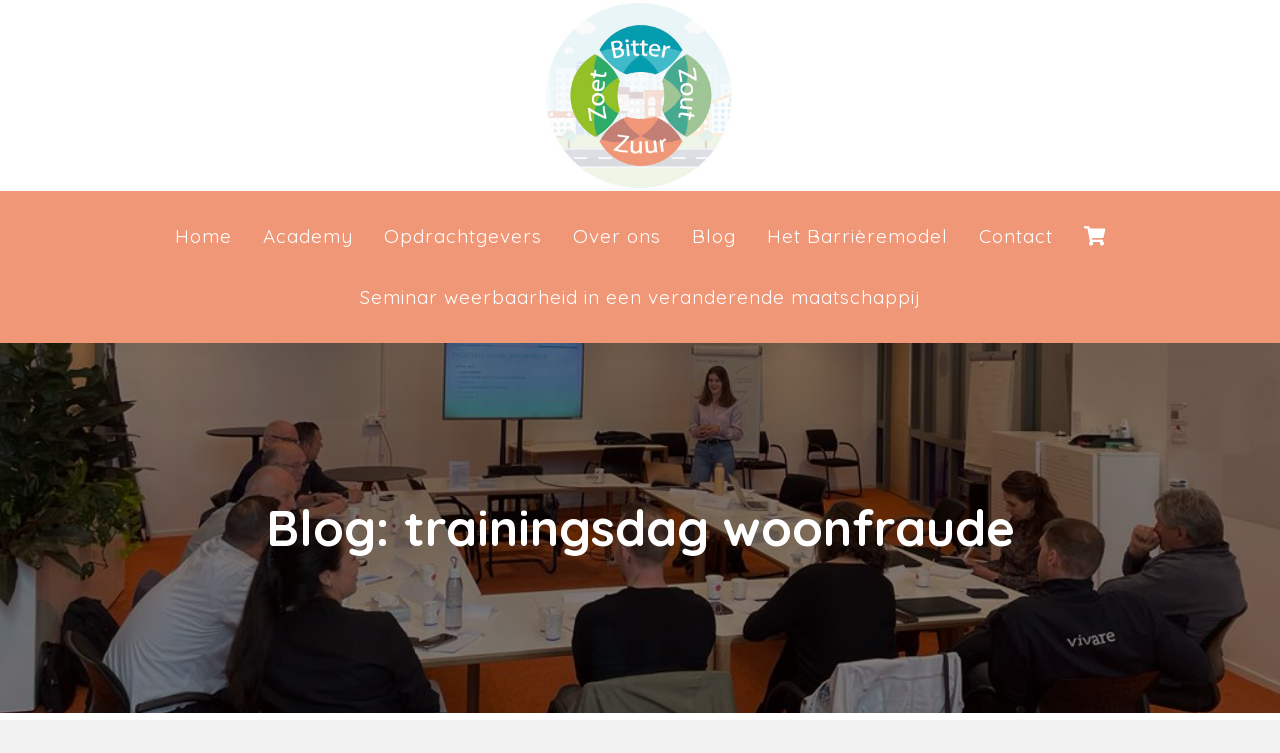

--- FILE ---
content_type: text/html; charset=UTF-8
request_url: https://www.zoetzuurzoutbitter.nl/blog-trainingsdag-woonfraude/
body_size: 15782
content:
<!DOCTYPE html>
<html lang="nl-NL">
<head>
<meta charset="UTF-8" />
<meta name='viewport' content='width=device-width, initial-scale=1.0' />
<meta http-equiv='X-UA-Compatible' content='IE=edge' />
<link rel="profile" href="https://gmpg.org/xfn/11" />
<meta name='robots' content='noindex, follow' />
	<style>img:is([sizes="auto" i], [sizes^="auto," i]) { contain-intrinsic-size: 3000px 1500px }</style>
	
	<!-- This site is optimized with the Yoast SEO plugin v26.8 - https://yoast.com/product/yoast-seo-wordpress/ -->
	<title>Blog: trainingsdag woonfraude &#8226; ZoetZuurZoutBitter</title>
	<meta property="og:locale" content="nl_NL" />
	<meta property="og:type" content="article" />
	<meta property="og:title" content="Blog: trainingsdag woonfraude &#8226; ZoetZuurZoutBitter" />
	<meta property="og:description" content="Een dag uit het leven van Léonie Vos, Young professional bij Veelzijdig Veilig De wekker gaat vroeg vandaag. Het is nogal een wereldreis van het Brabantse platteland naar het Gelderse Arnhem. Maar dat mag de pret zeker niet drukken: we verzorgen vandaag namelijk een woonfraudetraining aan woningcorporatie Vivare.&nbsp;De training geef ik samen met collega Sietske,&hellip;" />
	<meta property="og:url" content="https://www.zoetzuurzoutbitter.nl/blog-trainingsdag-woonfraude/" />
	<meta property="og:site_name" content="ZoetZuurZoutBitter" />
	<meta property="article:published_time" content="2022-06-10T11:02:25+00:00" />
	<meta property="article:modified_time" content="2022-06-13T10:11:37+00:00" />
	<meta property="og:image" content="https://www.zoetzuurzoutbitter.nl/wp-content/uploads/2022/06/089b3de8-ebe0-4647-ad87-d892aa93e298-1.jpg" />
	<meta property="og:image:width" content="1024" />
	<meta property="og:image:height" content="768" />
	<meta property="og:image:type" content="image/jpeg" />
	<meta name="author" content="S3VW" />
	<meta name="twitter:card" content="summary_large_image" />
	<meta name="twitter:creator" content="@ZZZBitter" />
	<meta name="twitter:site" content="@ZZZBitter" />
	<meta name="twitter:label1" content="Geschreven door" />
	<meta name="twitter:data1" content="S3VW" />
	<meta name="twitter:label2" content="Geschatte leestijd" />
	<meta name="twitter:data2" content="4 minuten" />
	<script type="application/ld+json" class="yoast-schema-graph">{"@context":"https://schema.org","@graph":[{"@type":"Article","@id":"https://www.zoetzuurzoutbitter.nl/blog-trainingsdag-woonfraude/#article","isPartOf":{"@id":"https://www.zoetzuurzoutbitter.nl/blog-trainingsdag-woonfraude/"},"author":{"name":"S3VW","@id":"https://www.zoetzuurzoutbitter.nl/#/schema/person/a527e147d5c9a63e0babe22ae94ab43d"},"headline":"Blog: trainingsdag woonfraude","datePublished":"2022-06-10T11:02:25+00:00","dateModified":"2022-06-13T10:11:37+00:00","mainEntityOfPage":{"@id":"https://www.zoetzuurzoutbitter.nl/blog-trainingsdag-woonfraude/"},"wordCount":667,"publisher":{"@id":"https://www.zoetzuurzoutbitter.nl/#organization"},"image":{"@id":"https://www.zoetzuurzoutbitter.nl/blog-trainingsdag-woonfraude/#primaryimage"},"thumbnailUrl":"https://www.zoetzuurzoutbitter.nl/wp-content/uploads/2022/06/089b3de8-ebe0-4647-ad87-d892aa93e298-1.jpg","articleSection":["Geen categorie"],"inLanguage":"nl-NL"},{"@type":"WebPage","@id":"https://www.zoetzuurzoutbitter.nl/blog-trainingsdag-woonfraude/","url":"https://www.zoetzuurzoutbitter.nl/blog-trainingsdag-woonfraude/","name":"Blog: trainingsdag woonfraude &#8226; ZoetZuurZoutBitter","isPartOf":{"@id":"https://www.zoetzuurzoutbitter.nl/#website"},"primaryImageOfPage":{"@id":"https://www.zoetzuurzoutbitter.nl/blog-trainingsdag-woonfraude/#primaryimage"},"image":{"@id":"https://www.zoetzuurzoutbitter.nl/blog-trainingsdag-woonfraude/#primaryimage"},"thumbnailUrl":"https://www.zoetzuurzoutbitter.nl/wp-content/uploads/2022/06/089b3de8-ebe0-4647-ad87-d892aa93e298-1.jpg","datePublished":"2022-06-10T11:02:25+00:00","dateModified":"2022-06-13T10:11:37+00:00","breadcrumb":{"@id":"https://www.zoetzuurzoutbitter.nl/blog-trainingsdag-woonfraude/#breadcrumb"},"inLanguage":"nl-NL","potentialAction":[{"@type":"ReadAction","target":["https://www.zoetzuurzoutbitter.nl/blog-trainingsdag-woonfraude/"]}]},{"@type":"ImageObject","inLanguage":"nl-NL","@id":"https://www.zoetzuurzoutbitter.nl/blog-trainingsdag-woonfraude/#primaryimage","url":"https://www.zoetzuurzoutbitter.nl/wp-content/uploads/2022/06/089b3de8-ebe0-4647-ad87-d892aa93e298-1.jpg","contentUrl":"https://www.zoetzuurzoutbitter.nl/wp-content/uploads/2022/06/089b3de8-ebe0-4647-ad87-d892aa93e298-1.jpg","width":1024,"height":768},{"@type":"BreadcrumbList","@id":"https://www.zoetzuurzoutbitter.nl/blog-trainingsdag-woonfraude/#breadcrumb","itemListElement":[{"@type":"ListItem","position":1,"name":"Home","item":"https://www.zoetzuurzoutbitter.nl/"},{"@type":"ListItem","position":2,"name":"Blog","item":"https://www.zoetzuurzoutbitter.nl/blog/"},{"@type":"ListItem","position":3,"name":"Blog: trainingsdag woonfraude"}]},{"@type":"WebSite","@id":"https://www.zoetzuurzoutbitter.nl/#website","url":"https://www.zoetzuurzoutbitter.nl/","name":"ZoetZuurZoutBitter","description":"Van vrijplaats naar volksbuurt","publisher":{"@id":"https://www.zoetzuurzoutbitter.nl/#organization"},"potentialAction":[{"@type":"SearchAction","target":{"@type":"EntryPoint","urlTemplate":"https://www.zoetzuurzoutbitter.nl/?s={search_term_string}"},"query-input":{"@type":"PropertyValueSpecification","valueRequired":true,"valueName":"search_term_string"}}],"inLanguage":"nl-NL"},{"@type":"Organization","@id":"https://www.zoetzuurzoutbitter.nl/#organization","name":"Zoet Zuur Zout Bitter","url":"https://www.zoetzuurzoutbitter.nl/","logo":{"@type":"ImageObject","inLanguage":"nl-NL","@id":"https://www.zoetzuurzoutbitter.nl/#/schema/logo/image/","url":"https://www.zoetzuurzoutbitter.nl/wp-content/uploads/2020/02/ZZZB_Academy_PNG_Klein.png","contentUrl":"https://www.zoetzuurzoutbitter.nl/wp-content/uploads/2020/02/ZZZB_Academy_PNG_Klein.png","width":800,"height":856,"caption":"Zoet Zuur Zout Bitter"},"image":{"@id":"https://www.zoetzuurzoutbitter.nl/#/schema/logo/image/"},"sameAs":["https://x.com/ZZZBitter","https://www.linkedin.com/company/zoet-zuur-zout-bitter/"]},{"@type":"Person","@id":"https://www.zoetzuurzoutbitter.nl/#/schema/person/a527e147d5c9a63e0babe22ae94ab43d","name":"S3VW","image":{"@type":"ImageObject","inLanguage":"nl-NL","@id":"https://www.zoetzuurzoutbitter.nl/#/schema/person/image/","url":"https://secure.gravatar.com/avatar/d21b4ab77ba2d1bd346e24101ae57567cb0a70551bb9de07e8d7cb9fd41beb47?s=96&d=mm&r=g","contentUrl":"https://secure.gravatar.com/avatar/d21b4ab77ba2d1bd346e24101ae57567cb0a70551bb9de07e8d7cb9fd41beb47?s=96&d=mm&r=g","caption":"S3VW"},"url":"https://www.zoetzuurzoutbitter.nl/author/s3vw/"}]}</script>
	<!-- / Yoast SEO plugin. -->


<link rel='dns-prefetch' href='//fonts.googleapis.com' />
<link rel='dns-prefetch' href='//www.googletagmanager.com' />
<link href='https://fonts.gstatic.com' crossorigin rel='preconnect' />
<link rel="alternate" type="application/rss+xml" title="ZoetZuurZoutBitter &raquo; feed" href="https://www.zoetzuurzoutbitter.nl/feed/" />
<link rel="alternate" type="application/rss+xml" title="ZoetZuurZoutBitter &raquo; reacties feed" href="https://www.zoetzuurzoutbitter.nl/comments/feed/" />
<link rel="preload" href="https://www.zoetzuurzoutbitter.nl/wp-content/plugins/bb-plugin/fonts/fontawesome/5.15.4/webfonts/fa-solid-900.woff2" as="font" type="font/woff2" crossorigin="anonymous">
<link rel="preload" href="https://www.zoetzuurzoutbitter.nl/wp-content/plugins/bb-plugin/fonts/fontawesome/5.15.4/webfonts/fa-regular-400.woff2" as="font" type="font/woff2" crossorigin="anonymous">
<link rel="preload" href="https://www.zoetzuurzoutbitter.nl/wp-content/plugins/bb-plugin/fonts/fontawesome/5.15.4/webfonts/fa-brands-400.woff2" as="font" type="font/woff2" crossorigin="anonymous">
<script>
window._wpemojiSettings = {"baseUrl":"https:\/\/s.w.org\/images\/core\/emoji\/16.0.1\/72x72\/","ext":".png","svgUrl":"https:\/\/s.w.org\/images\/core\/emoji\/16.0.1\/svg\/","svgExt":".svg","source":{"concatemoji":"https:\/\/www.zoetzuurzoutbitter.nl\/wp-includes\/js\/wp-emoji-release.min.js?ver=6.8.3"}};
/*! This file is auto-generated */
!function(s,n){var o,i,e;function c(e){try{var t={supportTests:e,timestamp:(new Date).valueOf()};sessionStorage.setItem(o,JSON.stringify(t))}catch(e){}}function p(e,t,n){e.clearRect(0,0,e.canvas.width,e.canvas.height),e.fillText(t,0,0);var t=new Uint32Array(e.getImageData(0,0,e.canvas.width,e.canvas.height).data),a=(e.clearRect(0,0,e.canvas.width,e.canvas.height),e.fillText(n,0,0),new Uint32Array(e.getImageData(0,0,e.canvas.width,e.canvas.height).data));return t.every(function(e,t){return e===a[t]})}function u(e,t){e.clearRect(0,0,e.canvas.width,e.canvas.height),e.fillText(t,0,0);for(var n=e.getImageData(16,16,1,1),a=0;a<n.data.length;a++)if(0!==n.data[a])return!1;return!0}function f(e,t,n,a){switch(t){case"flag":return n(e,"\ud83c\udff3\ufe0f\u200d\u26a7\ufe0f","\ud83c\udff3\ufe0f\u200b\u26a7\ufe0f")?!1:!n(e,"\ud83c\udde8\ud83c\uddf6","\ud83c\udde8\u200b\ud83c\uddf6")&&!n(e,"\ud83c\udff4\udb40\udc67\udb40\udc62\udb40\udc65\udb40\udc6e\udb40\udc67\udb40\udc7f","\ud83c\udff4\u200b\udb40\udc67\u200b\udb40\udc62\u200b\udb40\udc65\u200b\udb40\udc6e\u200b\udb40\udc67\u200b\udb40\udc7f");case"emoji":return!a(e,"\ud83e\udedf")}return!1}function g(e,t,n,a){var r="undefined"!=typeof WorkerGlobalScope&&self instanceof WorkerGlobalScope?new OffscreenCanvas(300,150):s.createElement("canvas"),o=r.getContext("2d",{willReadFrequently:!0}),i=(o.textBaseline="top",o.font="600 32px Arial",{});return e.forEach(function(e){i[e]=t(o,e,n,a)}),i}function t(e){var t=s.createElement("script");t.src=e,t.defer=!0,s.head.appendChild(t)}"undefined"!=typeof Promise&&(o="wpEmojiSettingsSupports",i=["flag","emoji"],n.supports={everything:!0,everythingExceptFlag:!0},e=new Promise(function(e){s.addEventListener("DOMContentLoaded",e,{once:!0})}),new Promise(function(t){var n=function(){try{var e=JSON.parse(sessionStorage.getItem(o));if("object"==typeof e&&"number"==typeof e.timestamp&&(new Date).valueOf()<e.timestamp+604800&&"object"==typeof e.supportTests)return e.supportTests}catch(e){}return null}();if(!n){if("undefined"!=typeof Worker&&"undefined"!=typeof OffscreenCanvas&&"undefined"!=typeof URL&&URL.createObjectURL&&"undefined"!=typeof Blob)try{var e="postMessage("+g.toString()+"("+[JSON.stringify(i),f.toString(),p.toString(),u.toString()].join(",")+"));",a=new Blob([e],{type:"text/javascript"}),r=new Worker(URL.createObjectURL(a),{name:"wpTestEmojiSupports"});return void(r.onmessage=function(e){c(n=e.data),r.terminate(),t(n)})}catch(e){}c(n=g(i,f,p,u))}t(n)}).then(function(e){for(var t in e)n.supports[t]=e[t],n.supports.everything=n.supports.everything&&n.supports[t],"flag"!==t&&(n.supports.everythingExceptFlag=n.supports.everythingExceptFlag&&n.supports[t]);n.supports.everythingExceptFlag=n.supports.everythingExceptFlag&&!n.supports.flag,n.DOMReady=!1,n.readyCallback=function(){n.DOMReady=!0}}).then(function(){return e}).then(function(){var e;n.supports.everything||(n.readyCallback(),(e=n.source||{}).concatemoji?t(e.concatemoji):e.wpemoji&&e.twemoji&&(t(e.twemoji),t(e.wpemoji)))}))}((window,document),window._wpemojiSettings);
</script>
<style id='wp-emoji-styles-inline-css'>

	img.wp-smiley, img.emoji {
		display: inline !important;
		border: none !important;
		box-shadow: none !important;
		height: 1em !important;
		width: 1em !important;
		margin: 0 0.07em !important;
		vertical-align: -0.1em !important;
		background: none !important;
		padding: 0 !important;
	}
</style>
<link rel='stylesheet' id='wp-block-library-css' href='https://www.zoetzuurzoutbitter.nl/wp-includes/css/dist/block-library/style.min.css?ver=6.8.3' media='all' />
<style id='wp-block-library-theme-inline-css'>
.wp-block-audio :where(figcaption){color:#555;font-size:13px;text-align:center}.is-dark-theme .wp-block-audio :where(figcaption){color:#ffffffa6}.wp-block-audio{margin:0 0 1em}.wp-block-code{border:1px solid #ccc;border-radius:4px;font-family:Menlo,Consolas,monaco,monospace;padding:.8em 1em}.wp-block-embed :where(figcaption){color:#555;font-size:13px;text-align:center}.is-dark-theme .wp-block-embed :where(figcaption){color:#ffffffa6}.wp-block-embed{margin:0 0 1em}.blocks-gallery-caption{color:#555;font-size:13px;text-align:center}.is-dark-theme .blocks-gallery-caption{color:#ffffffa6}:root :where(.wp-block-image figcaption){color:#555;font-size:13px;text-align:center}.is-dark-theme :root :where(.wp-block-image figcaption){color:#ffffffa6}.wp-block-image{margin:0 0 1em}.wp-block-pullquote{border-bottom:4px solid;border-top:4px solid;color:currentColor;margin-bottom:1.75em}.wp-block-pullquote cite,.wp-block-pullquote footer,.wp-block-pullquote__citation{color:currentColor;font-size:.8125em;font-style:normal;text-transform:uppercase}.wp-block-quote{border-left:.25em solid;margin:0 0 1.75em;padding-left:1em}.wp-block-quote cite,.wp-block-quote footer{color:currentColor;font-size:.8125em;font-style:normal;position:relative}.wp-block-quote:where(.has-text-align-right){border-left:none;border-right:.25em solid;padding-left:0;padding-right:1em}.wp-block-quote:where(.has-text-align-center){border:none;padding-left:0}.wp-block-quote.is-large,.wp-block-quote.is-style-large,.wp-block-quote:where(.is-style-plain){border:none}.wp-block-search .wp-block-search__label{font-weight:700}.wp-block-search__button{border:1px solid #ccc;padding:.375em .625em}:where(.wp-block-group.has-background){padding:1.25em 2.375em}.wp-block-separator.has-css-opacity{opacity:.4}.wp-block-separator{border:none;border-bottom:2px solid;margin-left:auto;margin-right:auto}.wp-block-separator.has-alpha-channel-opacity{opacity:1}.wp-block-separator:not(.is-style-wide):not(.is-style-dots){width:100px}.wp-block-separator.has-background:not(.is-style-dots){border-bottom:none;height:1px}.wp-block-separator.has-background:not(.is-style-wide):not(.is-style-dots){height:2px}.wp-block-table{margin:0 0 1em}.wp-block-table td,.wp-block-table th{word-break:normal}.wp-block-table :where(figcaption){color:#555;font-size:13px;text-align:center}.is-dark-theme .wp-block-table :where(figcaption){color:#ffffffa6}.wp-block-video :where(figcaption){color:#555;font-size:13px;text-align:center}.is-dark-theme .wp-block-video :where(figcaption){color:#ffffffa6}.wp-block-video{margin:0 0 1em}:root :where(.wp-block-template-part.has-background){margin-bottom:0;margin-top:0;padding:1.25em 2.375em}
</style>
<style id='classic-theme-styles-inline-css'>
/*! This file is auto-generated */
.wp-block-button__link{color:#fff;background-color:#32373c;border-radius:9999px;box-shadow:none;text-decoration:none;padding:calc(.667em + 2px) calc(1.333em + 2px);font-size:1.125em}.wp-block-file__button{background:#32373c;color:#fff;text-decoration:none}
</style>
<style id='global-styles-inline-css'>
:root{--wp--preset--aspect-ratio--square: 1;--wp--preset--aspect-ratio--4-3: 4/3;--wp--preset--aspect-ratio--3-4: 3/4;--wp--preset--aspect-ratio--3-2: 3/2;--wp--preset--aspect-ratio--2-3: 2/3;--wp--preset--aspect-ratio--16-9: 16/9;--wp--preset--aspect-ratio--9-16: 9/16;--wp--preset--color--black: #000000;--wp--preset--color--cyan-bluish-gray: #abb8c3;--wp--preset--color--white: #ffffff;--wp--preset--color--pale-pink: #f78da7;--wp--preset--color--vivid-red: #cf2e2e;--wp--preset--color--luminous-vivid-orange: #ff6900;--wp--preset--color--luminous-vivid-amber: #fcb900;--wp--preset--color--light-green-cyan: #7bdcb5;--wp--preset--color--vivid-green-cyan: #00d084;--wp--preset--color--pale-cyan-blue: #8ed1fc;--wp--preset--color--vivid-cyan-blue: #0693e3;--wp--preset--color--vivid-purple: #9b51e0;--wp--preset--color--fl-heading-text: #95c127;--wp--preset--color--fl-body-bg: #f2f2f2;--wp--preset--color--fl-body-text: #020202;--wp--preset--color--fl-accent: #2b7bb9;--wp--preset--color--fl-accent-hover: #2b7bb9;--wp--preset--color--fl-topbar-bg: #ffffff;--wp--preset--color--fl-topbar-text: #000000;--wp--preset--color--fl-topbar-link: #428bca;--wp--preset--color--fl-topbar-hover: #428bca;--wp--preset--color--fl-header-bg: #ffffff;--wp--preset--color--fl-header-text: #000000;--wp--preset--color--fl-header-link: #3a0000;--wp--preset--color--fl-header-hover: #428bca;--wp--preset--color--fl-nav-bg: #f09778;--wp--preset--color--fl-nav-link: #ffffff;--wp--preset--color--fl-nav-hover: #5e4903;--wp--preset--color--fl-content-bg: #ffffff;--wp--preset--color--fl-footer-widgets-bg: #ffffff;--wp--preset--color--fl-footer-widgets-text: #000000;--wp--preset--color--fl-footer-widgets-link: #428bca;--wp--preset--color--fl-footer-widgets-hover: #428bca;--wp--preset--color--fl-footer-bg: #ffffff;--wp--preset--color--fl-footer-text: #000000;--wp--preset--color--fl-footer-link: #f09778;--wp--preset--color--fl-footer-hover: #bc5a18;--wp--preset--gradient--vivid-cyan-blue-to-vivid-purple: linear-gradient(135deg,rgba(6,147,227,1) 0%,rgb(155,81,224) 100%);--wp--preset--gradient--light-green-cyan-to-vivid-green-cyan: linear-gradient(135deg,rgb(122,220,180) 0%,rgb(0,208,130) 100%);--wp--preset--gradient--luminous-vivid-amber-to-luminous-vivid-orange: linear-gradient(135deg,rgba(252,185,0,1) 0%,rgba(255,105,0,1) 100%);--wp--preset--gradient--luminous-vivid-orange-to-vivid-red: linear-gradient(135deg,rgba(255,105,0,1) 0%,rgb(207,46,46) 100%);--wp--preset--gradient--very-light-gray-to-cyan-bluish-gray: linear-gradient(135deg,rgb(238,238,238) 0%,rgb(169,184,195) 100%);--wp--preset--gradient--cool-to-warm-spectrum: linear-gradient(135deg,rgb(74,234,220) 0%,rgb(151,120,209) 20%,rgb(207,42,186) 40%,rgb(238,44,130) 60%,rgb(251,105,98) 80%,rgb(254,248,76) 100%);--wp--preset--gradient--blush-light-purple: linear-gradient(135deg,rgb(255,206,236) 0%,rgb(152,150,240) 100%);--wp--preset--gradient--blush-bordeaux: linear-gradient(135deg,rgb(254,205,165) 0%,rgb(254,45,45) 50%,rgb(107,0,62) 100%);--wp--preset--gradient--luminous-dusk: linear-gradient(135deg,rgb(255,203,112) 0%,rgb(199,81,192) 50%,rgb(65,88,208) 100%);--wp--preset--gradient--pale-ocean: linear-gradient(135deg,rgb(255,245,203) 0%,rgb(182,227,212) 50%,rgb(51,167,181) 100%);--wp--preset--gradient--electric-grass: linear-gradient(135deg,rgb(202,248,128) 0%,rgb(113,206,126) 100%);--wp--preset--gradient--midnight: linear-gradient(135deg,rgb(2,3,129) 0%,rgb(40,116,252) 100%);--wp--preset--font-size--small: 13px;--wp--preset--font-size--medium: 20px;--wp--preset--font-size--large: 36px;--wp--preset--font-size--x-large: 42px;--wp--preset--spacing--20: 0.44rem;--wp--preset--spacing--30: 0.67rem;--wp--preset--spacing--40: 1rem;--wp--preset--spacing--50: 1.5rem;--wp--preset--spacing--60: 2.25rem;--wp--preset--spacing--70: 3.38rem;--wp--preset--spacing--80: 5.06rem;--wp--preset--shadow--natural: 6px 6px 9px rgba(0, 0, 0, 0.2);--wp--preset--shadow--deep: 12px 12px 50px rgba(0, 0, 0, 0.4);--wp--preset--shadow--sharp: 6px 6px 0px rgba(0, 0, 0, 0.2);--wp--preset--shadow--outlined: 6px 6px 0px -3px rgba(255, 255, 255, 1), 6px 6px rgba(0, 0, 0, 1);--wp--preset--shadow--crisp: 6px 6px 0px rgba(0, 0, 0, 1);}:where(.is-layout-flex){gap: 0.5em;}:where(.is-layout-grid){gap: 0.5em;}body .is-layout-flex{display: flex;}.is-layout-flex{flex-wrap: wrap;align-items: center;}.is-layout-flex > :is(*, div){margin: 0;}body .is-layout-grid{display: grid;}.is-layout-grid > :is(*, div){margin: 0;}:where(.wp-block-columns.is-layout-flex){gap: 2em;}:where(.wp-block-columns.is-layout-grid){gap: 2em;}:where(.wp-block-post-template.is-layout-flex){gap: 1.25em;}:where(.wp-block-post-template.is-layout-grid){gap: 1.25em;}.has-black-color{color: var(--wp--preset--color--black) !important;}.has-cyan-bluish-gray-color{color: var(--wp--preset--color--cyan-bluish-gray) !important;}.has-white-color{color: var(--wp--preset--color--white) !important;}.has-pale-pink-color{color: var(--wp--preset--color--pale-pink) !important;}.has-vivid-red-color{color: var(--wp--preset--color--vivid-red) !important;}.has-luminous-vivid-orange-color{color: var(--wp--preset--color--luminous-vivid-orange) !important;}.has-luminous-vivid-amber-color{color: var(--wp--preset--color--luminous-vivid-amber) !important;}.has-light-green-cyan-color{color: var(--wp--preset--color--light-green-cyan) !important;}.has-vivid-green-cyan-color{color: var(--wp--preset--color--vivid-green-cyan) !important;}.has-pale-cyan-blue-color{color: var(--wp--preset--color--pale-cyan-blue) !important;}.has-vivid-cyan-blue-color{color: var(--wp--preset--color--vivid-cyan-blue) !important;}.has-vivid-purple-color{color: var(--wp--preset--color--vivid-purple) !important;}.has-black-background-color{background-color: var(--wp--preset--color--black) !important;}.has-cyan-bluish-gray-background-color{background-color: var(--wp--preset--color--cyan-bluish-gray) !important;}.has-white-background-color{background-color: var(--wp--preset--color--white) !important;}.has-pale-pink-background-color{background-color: var(--wp--preset--color--pale-pink) !important;}.has-vivid-red-background-color{background-color: var(--wp--preset--color--vivid-red) !important;}.has-luminous-vivid-orange-background-color{background-color: var(--wp--preset--color--luminous-vivid-orange) !important;}.has-luminous-vivid-amber-background-color{background-color: var(--wp--preset--color--luminous-vivid-amber) !important;}.has-light-green-cyan-background-color{background-color: var(--wp--preset--color--light-green-cyan) !important;}.has-vivid-green-cyan-background-color{background-color: var(--wp--preset--color--vivid-green-cyan) !important;}.has-pale-cyan-blue-background-color{background-color: var(--wp--preset--color--pale-cyan-blue) !important;}.has-vivid-cyan-blue-background-color{background-color: var(--wp--preset--color--vivid-cyan-blue) !important;}.has-vivid-purple-background-color{background-color: var(--wp--preset--color--vivid-purple) !important;}.has-black-border-color{border-color: var(--wp--preset--color--black) !important;}.has-cyan-bluish-gray-border-color{border-color: var(--wp--preset--color--cyan-bluish-gray) !important;}.has-white-border-color{border-color: var(--wp--preset--color--white) !important;}.has-pale-pink-border-color{border-color: var(--wp--preset--color--pale-pink) !important;}.has-vivid-red-border-color{border-color: var(--wp--preset--color--vivid-red) !important;}.has-luminous-vivid-orange-border-color{border-color: var(--wp--preset--color--luminous-vivid-orange) !important;}.has-luminous-vivid-amber-border-color{border-color: var(--wp--preset--color--luminous-vivid-amber) !important;}.has-light-green-cyan-border-color{border-color: var(--wp--preset--color--light-green-cyan) !important;}.has-vivid-green-cyan-border-color{border-color: var(--wp--preset--color--vivid-green-cyan) !important;}.has-pale-cyan-blue-border-color{border-color: var(--wp--preset--color--pale-cyan-blue) !important;}.has-vivid-cyan-blue-border-color{border-color: var(--wp--preset--color--vivid-cyan-blue) !important;}.has-vivid-purple-border-color{border-color: var(--wp--preset--color--vivid-purple) !important;}.has-vivid-cyan-blue-to-vivid-purple-gradient-background{background: var(--wp--preset--gradient--vivid-cyan-blue-to-vivid-purple) !important;}.has-light-green-cyan-to-vivid-green-cyan-gradient-background{background: var(--wp--preset--gradient--light-green-cyan-to-vivid-green-cyan) !important;}.has-luminous-vivid-amber-to-luminous-vivid-orange-gradient-background{background: var(--wp--preset--gradient--luminous-vivid-amber-to-luminous-vivid-orange) !important;}.has-luminous-vivid-orange-to-vivid-red-gradient-background{background: var(--wp--preset--gradient--luminous-vivid-orange-to-vivid-red) !important;}.has-very-light-gray-to-cyan-bluish-gray-gradient-background{background: var(--wp--preset--gradient--very-light-gray-to-cyan-bluish-gray) !important;}.has-cool-to-warm-spectrum-gradient-background{background: var(--wp--preset--gradient--cool-to-warm-spectrum) !important;}.has-blush-light-purple-gradient-background{background: var(--wp--preset--gradient--blush-light-purple) !important;}.has-blush-bordeaux-gradient-background{background: var(--wp--preset--gradient--blush-bordeaux) !important;}.has-luminous-dusk-gradient-background{background: var(--wp--preset--gradient--luminous-dusk) !important;}.has-pale-ocean-gradient-background{background: var(--wp--preset--gradient--pale-ocean) !important;}.has-electric-grass-gradient-background{background: var(--wp--preset--gradient--electric-grass) !important;}.has-midnight-gradient-background{background: var(--wp--preset--gradient--midnight) !important;}.has-small-font-size{font-size: var(--wp--preset--font-size--small) !important;}.has-medium-font-size{font-size: var(--wp--preset--font-size--medium) !important;}.has-large-font-size{font-size: var(--wp--preset--font-size--large) !important;}.has-x-large-font-size{font-size: var(--wp--preset--font-size--x-large) !important;}
:where(.wp-block-post-template.is-layout-flex){gap: 1.25em;}:where(.wp-block-post-template.is-layout-grid){gap: 1.25em;}
:where(.wp-block-columns.is-layout-flex){gap: 2em;}:where(.wp-block-columns.is-layout-grid){gap: 2em;}
:root :where(.wp-block-pullquote){font-size: 1.5em;line-height: 1.6;}
</style>
<link rel='stylesheet' id='mailerlite_forms.css-css' href='https://www.zoetzuurzoutbitter.nl/wp-content/plugins/official-mailerlite-sign-up-forms/assets/css/mailerlite_forms.css?ver=1.7.18' media='all' />
<link rel='stylesheet' id='we-font-awesome-css' href='https://www.zoetzuurzoutbitter.nl/wp-content/plugins/woo-events/css/font-awesome/css/font-awesome.min.css?ver=6.8.3' media='all' />
<link rel='stylesheet' id='we-layout-css' href='https://www.zoetzuurzoutbitter.nl/wp-content/plugins/woo-events/css/layout.css?ver=4.0' media='all' />
<link rel='stylesheet' id='wooevent-google-fonts-css' href='//fonts.googleapis.com/css?family=Source+Sans+Pro%7CUbuntu%7Cquicksand%7Cquicksand%7Cquicksand&#038;ver=1.0.0' media='all' />
<link rel='stylesheet' id='fullcalendar-css' href='https://www.zoetzuurzoutbitter.nl/wp-content/plugins/woo-events/js/fullcalendar/fullcalendar.min.css?ver=6.8.3' media='all' />
<link rel='stylesheet' id='qtip-css-css' href='https://www.zoetzuurzoutbitter.nl/wp-content/plugins/woo-events/js/fullcalendar/lib/qtip/jquery.qtip.min.css?ver=6.8.3' media='all' />
<link rel='stylesheet' id='we-owl-carousel-css' href='https://www.zoetzuurzoutbitter.nl/wp-content/plugins/woo-events/js/owl-carousel/owl.carousel.css?ver=6.8.3' media='all' />
<link rel='stylesheet' id='woocommerce-layout-css' href='https://www.zoetzuurzoutbitter.nl/wp-content/plugins/woocommerce/assets/css/woocommerce-layout.css?ver=10.4.3' media='all' />
<link rel='stylesheet' id='woocommerce-smallscreen-css' href='https://www.zoetzuurzoutbitter.nl/wp-content/plugins/woocommerce/assets/css/woocommerce-smallscreen.css?ver=10.4.3' media='only screen and (max-width: 767px)' />
<link rel='stylesheet' id='woocommerce-general-css' href='https://www.zoetzuurzoutbitter.nl/wp-content/plugins/woocommerce/assets/css/woocommerce.css?ver=10.4.3' media='all' />
<style id='woocommerce-inline-inline-css'>
.woocommerce form .form-row .required { visibility: visible; }
</style>
<link rel='stylesheet' id='font-awesome-5-css' href='https://www.zoetzuurzoutbitter.nl/wp-content/plugins/bb-plugin/fonts/fontawesome/5.15.4/css/all.min.css?ver=2.10.0.5' media='all' />
<link rel='stylesheet' id='fl-builder-layout-bundle-3f511e3e34f8607aa39ee006ffa4256a-css' href='https://www.zoetzuurzoutbitter.nl/wp-content/uploads/bb-plugin/cache/3f511e3e34f8607aa39ee006ffa4256a-layout-bundle.css?ver=2.10.0.5-1.5.2.1' media='all' />
<link rel='stylesheet' id='exwe-style-css-css' href='https://www.zoetzuurzoutbitter.nl/wp-content/plugins/woo-events/css/style.css?ver=4.0.1' media='all' />
<link rel='stylesheet' id='we-general-css' href='https://www.zoetzuurzoutbitter.nl/wp-content/plugins/woo-events/css/general.css?ver=4.0' media='all' />
<link rel='stylesheet' id='font-awesome-css' href='https://www.zoetzuurzoutbitter.nl/wp-content/plugins/bb-plugin/fonts/fontawesome/5.15.4/css/v4-shims.min.css?ver=2.10.0.5' media='all' />
<link rel='stylesheet' id='jquery-magnificpopup-css' href='https://www.zoetzuurzoutbitter.nl/wp-content/plugins/bb-plugin/css/jquery.magnificpopup.min.css?ver=2.10.0.5' media='all' />
<link rel='stylesheet' id='base-css' href='https://www.zoetzuurzoutbitter.nl/wp-content/themes/bb-theme/css/base.min.css?ver=1.7.19.1' media='all' />
<link rel='stylesheet' id='fl-automator-skin-css' href='https://www.zoetzuurzoutbitter.nl/wp-content/uploads/bb-theme/skin-6945138c2e286.css?ver=1.7.19.1' media='all' />
<link rel='stylesheet' id='fl-child-theme-css' href='https://www.zoetzuurzoutbitter.nl/wp-content/themes/bb-theme-child/style.css?ver=6.8.3' media='all' />
<link rel='stylesheet' id='pp-animate-css' href='https://www.zoetzuurzoutbitter.nl/wp-content/plugins/bbpowerpack/assets/css/animate.min.css?ver=3.5.1' media='all' />
<link rel='stylesheet' id='fl-builder-google-fonts-320def05ade0c7b41408c3e552f65f0e-css' href='//fonts.googleapis.com/css?family=Quicksand%3A300%2C400%2C700%2C700%2C400&#038;ver=6.8.3' media='all' />
<script src="https://www.zoetzuurzoutbitter.nl/wp-includes/js/jquery/jquery.min.js?ver=3.7.1" id="jquery-core-js"></script>
<script src="https://www.zoetzuurzoutbitter.nl/wp-includes/js/jquery/jquery-migrate.min.js?ver=3.4.1" id="jquery-migrate-js"></script>
<script src="https://www.zoetzuurzoutbitter.nl/wp-content/plugins/woo-events/js/masonry.pkgd.min.js?ver=4.1" id="exwe-masonry-js"></script>
<script src="https://www.zoetzuurzoutbitter.nl/wp-content/plugins/woo-events/js/imagesloaded.pkgd.min.js?ver=4.1" id="exwe-imageloaded-js"></script>
<script src="https://www.zoetzuurzoutbitter.nl/wp-content/plugins/woocommerce/assets/js/jquery-blockui/jquery.blockUI.min.js?ver=2.7.0-wc.10.4.3" id="wc-jquery-blockui-js" defer data-wp-strategy="defer"></script>
<script id="wc-add-to-cart-js-extra">
var wc_add_to_cart_params = {"ajax_url":"\/wp-admin\/admin-ajax.php","wc_ajax_url":"\/?wc-ajax=%%endpoint%%","i18n_view_cart":"Bekijk winkelwagen","cart_url":"https:\/\/www.zoetzuurzoutbitter.nl\/winkelmand\/","is_cart":"","cart_redirect_after_add":"yes"};
</script>
<script src="https://www.zoetzuurzoutbitter.nl/wp-content/plugins/woocommerce/assets/js/frontend/add-to-cart.min.js?ver=10.4.3" id="wc-add-to-cart-js" defer data-wp-strategy="defer"></script>
<script src="https://www.zoetzuurzoutbitter.nl/wp-content/plugins/woocommerce/assets/js/js-cookie/js.cookie.min.js?ver=2.1.4-wc.10.4.3" id="wc-js-cookie-js" defer data-wp-strategy="defer"></script>
<script id="woocommerce-js-extra">
var woocommerce_params = {"ajax_url":"\/wp-admin\/admin-ajax.php","wc_ajax_url":"\/?wc-ajax=%%endpoint%%","i18n_password_show":"Wachtwoord weergeven","i18n_password_hide":"Wachtwoord verbergen"};
</script>
<script src="https://www.zoetzuurzoutbitter.nl/wp-content/plugins/woocommerce/assets/js/frontend/woocommerce.min.js?ver=10.4.3" id="woocommerce-js" defer data-wp-strategy="defer"></script>
<link rel="https://api.w.org/" href="https://www.zoetzuurzoutbitter.nl/wp-json/" /><link rel="alternate" title="JSON" type="application/json" href="https://www.zoetzuurzoutbitter.nl/wp-json/wp/v2/posts/753" /><link rel="EditURI" type="application/rsd+xml" title="RSD" href="https://www.zoetzuurzoutbitter.nl/xmlrpc.php?rsd" />
<meta name="generator" content="WordPress 6.8.3" />
<meta name="generator" content="WooCommerce 10.4.3" />
<link rel='shortlink' href='https://www.zoetzuurzoutbitter.nl/?p=753' />
<link rel="alternate" title="oEmbed (JSON)" type="application/json+oembed" href="https://www.zoetzuurzoutbitter.nl/wp-json/oembed/1.0/embed?url=https%3A%2F%2Fwww.zoetzuurzoutbitter.nl%2Fblog-trainingsdag-woonfraude%2F" />
<link rel="alternate" title="oEmbed (XML)" type="text/xml+oembed" href="https://www.zoetzuurzoutbitter.nl/wp-json/oembed/1.0/embed?url=https%3A%2F%2Fwww.zoetzuurzoutbitter.nl%2Fblog-trainingsdag-woonfraude%2F&#038;format=xml" />
		<script>
			var bb_powerpack = {
				version: '2.40.10',
				getAjaxUrl: function() { return atob( 'aHR0cHM6Ly93d3cuem9ldHp1dXJ6b3V0Yml0dGVyLm5sL3dwLWFkbWluL2FkbWluLWFqYXgucGhw' ); },
				callback: function() {},
				mapMarkerData: {},
				post_id: '753',
				search_term: '',
				current_page: 'https://www.zoetzuurzoutbitter.nl/blog-trainingsdag-woonfraude/',
				conditionals: {
					is_front_page: false,
					is_home: false,
					is_archive: false,
					current_post_type: '',
					is_tax: false,
										is_author: false,
					current_author: false,
					is_search: false,
									}
			};
		</script>
		<meta name="generator" content="Site Kit by Google 1.170.0" />        <!-- MailerLite Universal -->
        <script>
            (function(w,d,e,u,f,l,n){w[f]=w[f]||function(){(w[f].q=w[f].q||[])
                .push(arguments);},l=d.createElement(e),l.async=1,l.src=u,
                n=d.getElementsByTagName(e)[0],n.parentNode.insertBefore(l,n);})
            (window,document,'script','https://assets.mailerlite.com/js/universal.js','ml');
            ml('account', '127950');
            ml('enablePopups', true);
        </script>
        <!-- End MailerLite Universal -->
        	<noscript><style>.woocommerce-product-gallery{ opacity: 1 !important; }</style></noscript>
	<style>.recentcomments a{display:inline !important;padding:0 !important;margin:0 !important;}</style><style type="text/css">		.we-latest-events-widget .thumb.item-thumbnail .item-evprice,
		.widget.we-latest-events-widget .thumb.item-thumbnail .item-evprice,
		.we-table-lisst .we-table th,
		.we-table-lisst.table-style-2 .we-table .we-first-row,
		.we-calendar #calendar a.fc-event,
		.wpcf7 .we-submit input[type="submit"], .we-infotable .bt-buy.exwt-btn,
		.woocommerce ul.products li.product a.button,
		.shop-we-stdate,
		.exwt-btn.we-button, .woocommerce div.product form.cart button.button, .woocommerce div.product form.cart div.quantity.buttons_added [type="button"], .woocommerce #exmain-content .we-main.layout-2 .event-details .exwt-btn, .we-icl-import .exwt-btn,
		.ex-loadmore .loadmore-grid,
		.we-countdonw.list-countdown .cd-number,
		.we-grid-shortcode figure.ex-modern-blog .date,
		.we-grid-shortcode.we-grid-column-1 figure.ex-modern-blog .ex-social-share ul li a,
		.we-grid-shortcode figure.ex-modern-blog .ex-social-share,
		.woocommerce-cart .wc-proceed-to-checkout a.checkout-button, .woocommerce #payment #place_order, .woocommerce-page #payment #place_order, .woocommerce #respond input#submit, .woocommerce a.button, .woocommerce button.button, .woocommerce input.button,
		.we-latest-events-widget .item .we-big-date > div,
		.widget.we-latest-events-widget .item .we-big-date > div,
		.we-timeline-shortcode ul li .timeline-content .tl-tdate,
		.we-timeline-shortcode ul li:after,
		.we-timeline-shortcode ul li .tl-point,
		.we-timeline-shortcode ul li .timeline-content,
		.we-calendar .wpex-spinner > div,
		.we-calendar .widget-style .fc-row:first-child table th,
		.modern-style .hasevent span.event-el,
		.wt-eventday .day-event-details > div.day-ev-image .item-evprice,
		.we-calendar .fc-toolbar button.fc-state-active, .we-calendar .fc-toolbar button:hover,
		.exwe-single-event #exmain-content .quantity input[type="button"],
		.exwe-single-event #exmain-content .exwe-button-scroll,
		.exwe-single-event #exmain-content form.cart button[type="submit"],
		.woocommerce #exmain-content .we-navigation div a{ background:#F09778}
		.woocommerce #exmain-content h4.wemap-title a, .we-infotable .wemap-details h4.wemap-title a,
		.woocommerce #exmain-content .woo-event-info a,
		.qtip h4,
		.we-venues-sc.venue-style-2 .vn-info span.vn-title,
		.we-venues-sc.venue-style-3 .vn-info span.vn-title,
		.we-tooltip .we-tooltip-content p.tt-price ins, .we-tooltip .we-tooltip-content p.tt-price :not(i),
		.we-table-lisst .we-table td.tb-price, .we-table-lisst .we-table td span.amount{ color:#F09778}
        .woocommerce div.product .woocommerce-tabs ul.tabs li.active,
		.woocommerce-page .woocommerce .myaccount_address, .woocommerce-page .woocommerce .address address, .woocommerce-page .woocommerce .myaccount_user,
		.we-calendar #calendar a.fc-event,
		.we-table-lisst .we-table{ border-color:#F09778}
		.we-timeline-shortcode ul li .timeline-content:before{ border-right-color:#F09778}
		@media screen and (min-width: 768px) {
			.we-timeline-shortcode ul li:nth-child(odd) .timeline-content:before{ border-left-color:#F09778}
		}
		.we-table-lisst.table-style-2 .we-table .tb-meta-cat,
		.we-table-lisst.table-style-2.table-style-3 .we-table td.tb-viewdetails .exwt-btn.we-button,
		.we-table-lisst.table-style-2.table-style-3 .we-table .we-first-row{border-left-color:#F09778}
			.woocommerce-page form .form-row .input-text::-webkit-input-placeholder,
		.we-search-form input.form-control::-webkit-input-placeholder,
		.woocommerce-page form .form-row .input-text::-moz-placeholder,
		.woocommerce-page form .form-row .input-text:-ms-input-placeholder,
		.we-search-form input.form-control:-ms-input-placeholder,
		.woocommerce-page form .form-row .input-text:-moz-placeholder,
		.we-search-form input.form-control:-moz-placeholder{
			font-family: "quicksand", sans-serif;
		}
        .wpcf7 .we-submit, .ui-timepicker-wrapper,
		.we-tooltip,
		.woocommerce-cart .woocommerce,
		.woocommerce-account .woocommerce,
		.woocommerce-checkout .woocommerce,
		.we-timeline-shortcode ul li,
		.we-search-form input.form-control,
		.we-table-lisst .we-table,
		.woocommerce #exmain-content .we-sidebar input,
		.woocommerce #exmain-content .we-sidebar,
		.we-content-speaker,
		.woocommerce #exmain-content,
		.we-calendar,
		.we-grid-shortcode, .we-search-form,
		.we-search-shortcode,
		.we-countdonw{
			font-family: "quicksand", sans-serif;
		}
			.we-calendar,
		.we-timeline-shortcode ul li,
		.woocommerce-page .woocommerce,
		.woocommerce #exmain-content,
		.woo-event-toolbar .we-showdrd,
		.we-social-share ul li,
		body.woocommerce-page #exmain-content .related ul.products li.product h3,
		.woocommerce #exmain-content div.product form.cart .variations td.label,
		.we-table-lisst .we-table ,
		.we-table-lisst .we-table td h3,
		.wpcf7 .we-submit,
		.woocommerce form .form-row input.input-text, .woocommerce form .form-row textarea,
		.wpcf7 .we-submit input[type="text"],
		.woocommerce-cart table.cart td.actions .coupon .input-text,
		.wpcf7 .we-submit textarea,
		.wpcf7 .we-submit input[type="date"],
		.wpcf7 .we-submit input[type="number"],
		.woocommerce .select2-container .select2-choice,
		.wpcf7 .we-submit input[type="email"],
		.we-table-lisst .we-table td, .we-table-lisst .we-table th,
		.wooevent-search .exwt-btn.we-product-search-dropdown-button,
		.we-content-speaker,
		.we-grid-shortcode figure.ex-modern-blog .grid-excerpt,
		.woocommerce #exmain-content .we-navigation div a,
		.woo-event-toolbar .we-viewas .we-viewas-dropdown-button,
		.woocommerce #exmain-content a, .woocommerce #exmain-content,
		.exwt-btn.we-button, .woocommerce div.product form.cart button.button, .woocommerce div.product form.cart div.quantity.buttons_added [type="button"], .woocommerce #exmain-content .we-main.layout-2 .event-details .exwt-btn, .we-icl-import .exwt-btn,
		.ex-loadmore .loadmore-grid,
		.woocommerce form.checkout_coupon, .woocommerce form.login, .woocommerce form.register, .woocommerce table.shop_table, 
		.woocommerce table.my_account_orders, .we-table-lisst .we-table,
		.woo-event-toolbar .we-search-form .we-search-dropdown button,
		.we-countdonw.list-countdown .cd-title a{
			font-size: quicksand;
		}
		.woocommerce-page form .form-row .input-text::-webkit-input-placeholder{ font-size: quicksand;  }
		.we-search-form input.form-control::-webkit-input-placeholder{ font-size: quicksand;  }
		.woocommerce-page form .form-row .input-text::-moz-placeholder{ font-size: quicksand;  }
		.we-search-form input.form-control{ font-size: quicksand;  }
		.woocommerce-page form .form-row .input-text:-ms-input-placeholder{ font-size: quicksand;  }
		.we-search-form input.form-control:-ms-input-placeholder{ font-size: quicksand;  }
		.woocommerce-page form .form-row .input-text:-moz-placeholder{ font-size: quicksand;  }
		.we-search-form input.form-control:-moz-placeholder{ font-size: quicksand;  }
	
			.qtip h4,
		.we-calendar .widget-style .fc-row:first-child table th,
		.we-timeline-shortcode ul li .timeline-content h3 a,
		.we-table-lisst .we-table td h3 a,
		.we-grid-shortcode figure.ex-modern-blog h3 a,
		.woocommerce-page .woocommerce h4,
		.woocommerce #exmain-content h4.wemap-title a, .we-infotable .wemap-details h4.wemap-title a,
		.woocommerce #exmain-content h1, .woocommerce-page .woocommerce h2, .woocommerce-page .woocommerce h3, 
		.woocommerce-page.woocommerce-edit-account .woocommerce fieldset legend, .woocommerce #exmain-content h2, body.woocommerce div.product .woocommerce-tabs .panel h2, .woocommerce div.product .product_title, .we-content-speaker h3, figure.ex-modern-blog h3, .woocommerce #exmain-content h3,
		.archive.woocommerce #exmain-content h2,
		.archive.woocommerce #exmain-content h3,
		.woocommerce #exmain-content .we-sidebar h2,
		.woocommerce #exmain-content .we-sidebar h3,
		.woocommerce #exmain-content .we-content-custom h1,
		.woocommerce #exmain-content .product > *:not(.woocommerce-tabs) h1,
		.woocommerce-page .woocommerce .product > *:not(.woocommerce-tabs) h2,
		.woocommerce-page .woocommerce .product > *:not(.woocommerce-tabs) h3,
		.woocommerce-page.woocommerce-edit-account .woocommerce fieldset legend,
		.woocommerce #exmain-content .product > *:not(.woocommerce-tabs) h2,
		body.woocommerce div.product .woocommerce-tabs .panel h2:first-child,
		.woocommerce div.product .product_title,
		.we-content-speaker h3,
		figure.ex-modern-blog h3,
		.woocommerce #reviews #comments h2,
		.woocommerce #reviews h3,
		.exwe-single-event #exmain-content .woocommerce-tabs ul.tabs li a,
		.woocommerce #exmain-content .product > *:not(.woocommerce-tabs) h3{
			font-family: "quicksand", sans-serif;
		}
			.we-calendar h2,
		.we-calendar .widget-style .fc-row:first-child table th,
		.we-timeline-shortcode ul li .timeline-content h3,
		.exwe-single-event #exmain-content .woocommerce-tabs ul.tabs li a,
		.woocommerce #exmain-content h1, .woocommerce-page .woocommerce h2, .woocommerce-page .woocommerce h3, .woocommerce-page.woocommerce-edit-account .woocommerce fieldset legend, .woocommerce #exmain-content h2, body.woocommerce div.product .woocommerce-tabs .panel h2, .woocommerce div.product .product_title, .we-content-speaker h3, figure.ex-modern-blog h3, .woocommerce #exmain-content h3,
		.woocommerce #exmain-content .we-sidebar h3.widget-title,
		#exmain-content .we-countdonw.list-countdown .cd-title a, .we-countdonw.list-countdown .cd-title a,
		.archive.woocommerce #exmain-content h3,
		.we-latest-events-widget .event-details h3, 
		.woocommerce #exmain-content .we-latest-events-widget .event-details h3,
		.exwe-single-event #exmain-content h1.exwe-title{
			font-size: quicksand;
		}
			.shop-we-more-meta span,
		.we-latest-events-widget .event-details span,
		.widget.we-latest-events-widget .event-details span,
		.we-grid-shortcode figure.ex-modern-blog .we-more-meta span,
		.woo-event-info span.sub-lb{
			font-family: "quicksand", sans-serif;
		}
		.we-ajax-pagination ul li .page-numbers.current{border-color:#F09778; background-color: #F09778;}
</style>		<style id="wp-custom-css">
			.fl-page-header-primary .fl-logo-img {
    height: 200px !important;
}



.fl-page-nav-wrap {

    border-bottom: 0px solid 
#e6e6e6;


border-top: 0px solid
#e6e6e6;


border-color:
	#e3e3e3;}


input[type="number"] {
    display: block;
    padding: 6px 12px;
    font-size: 18px;
    line-height: 1.428571429;
    color: #020202;
}.woocommerce .quantity input.qty {
    float: left;
    height: 40px;
    border: 0px solid 
    rgba(0,0,0,.2);
        border-top-color: rgba(0, 0, 0, 0.2);
        border-right-color: rgba(0, 0, 0, 0.2);
        border-bottom-color: rgba(0, 0, 0, 0.2);
        border-left-color: rgba(0, 0, 0, 0.2);
    border-radius: 2px;
    max-width: 72px !important;
    background: transparent;
}

.woocommerce .quantity .qty {
    width: 4.631em;
    text-align: center;
}

.woocommerce #exmain-content ul.tabs li a, .woocommerce div.product .woocommerce-tabs ul.tabs li a {
font-size: 17px;
text-transform: uppercase;
padding: 10px;
padding-bottom: 10px;
outline: none;
background-color: #efefef;
}

.fl-page-nav ul.sub-menu {
background-clip: padding-box;
background-color: #95c127;
border-top: 3px solid
#dbf2a1;
font-size: 14px;
float: none;
left: -99999px;
list-style: none;
padding: 10px 0;
	width:190px;
}

* {
	    overflow-wrap: none;
    word-wrap: none;
    -webkit-hyphens: none;
    -ms-hyphens: none;
    hyphens: none;
}

.we-grid-shortcode:not(.gr-classic) figure.ex-modern-blog h3 {
    min-height: 80px !important;
    margin-bottom: 10px;
}

p {
  margin: 0 0 20px;
}
.fl-menu a {
	text-decoration: none;
}

.menu > li.current-menu-item > a:hover {
	border: solid 1px #f09778 !important;
}

.menu > li.current-menu-item > a {
	border: solid 1px #ffffff !important;
}

.menu > li.menu-item > a:hover {
	border: solid 1px #ffffff !important;
}

.menu > li.menu-item > a {
	margin:3px;
}
		</style>
		</head>
<body class="wp-singular post-template-default single single-post postid-753 single-format-standard wp-theme-bb-theme wp-child-theme-bb-theme-child theme-bb-theme fl-builder-2-10-0-5 fl-themer-1-5-2-1 fl-theme-1-7-19-1 fl-no-js woocommerce-no-js fl-theme-builder-header fl-theme-builder-header-header-zzzb fl-theme-builder-singular fl-theme-builder-singular-blogbericht fl-theme-builder-footer fl-theme-builder-footer-footer fl-framework-base fl-preset-default fl-full-width has-blocks" itemscope="itemscope" itemtype="https://schema.org/WebPage">
<a aria-label="Spring naar content" class="fl-screen-reader-text" href="#fl-main-content">Spring naar content</a><div class="fl-page">
	<header class="fl-builder-content fl-builder-content-415 fl-builder-global-templates-locked" data-post-id="415" data-type="header" data-sticky="0" data-sticky-on="" data-sticky-breakpoint="medium" data-shrink="0" data-overlay="0" data-overlay-bg="transparent" data-shrink-image-height="50px" role="banner" itemscope="itemscope" itemtype="http://schema.org/WPHeader"><div class="fl-row fl-row-full-width fl-row-bg-color fl-node-5e538892a571f fl-row-default-height fl-row-align-center fl-visible-desktop fl-visible-large fl-visible-medium" data-node="5e538892a571f">
	<div class="fl-row-content-wrap">
						<div class="fl-row-content fl-row-fixed-width fl-node-content">
		
<div class="fl-col-group fl-node-5e538892a5722 fl-col-group-equal-height fl-col-group-align-center" data-node="5e538892a5722">
			<div class="fl-col fl-node-5e538892a5725 fl-col-bg-color" data-node="5e538892a5725">
	<div class="fl-col-content fl-node-content"><div class="fl-module fl-module-photo fl-node-5e5388e99d3d5" data-node="5e5388e99d3d5">
	<div class="fl-module-content fl-node-content">
		<div role="figure" class="fl-photo fl-photo-align-center" itemscope itemtype="https://schema.org/ImageObject">
	<div class="fl-photo-content fl-photo-img-jpg">
				<img loading="lazy" decoding="async" class="fl-photo-img wp-image-61 size-full" src="https://www.zoetzuurzoutbitter.nl/wp-content/uploads/2019/03/Logo_ZZZB.jpg" alt="Logo_ZZZB" height="302" width="300" title="Logo_ZZZB"  data-no-lazy="1" itemprop="image" srcset="https://www.zoetzuurzoutbitter.nl/wp-content/uploads/2019/03/Logo_ZZZB.jpg 300w, https://www.zoetzuurzoutbitter.nl/wp-content/uploads/2019/03/Logo_ZZZB-100x100.jpg 100w, https://www.zoetzuurzoutbitter.nl/wp-content/uploads/2019/03/Logo_ZZZB-150x150.jpg 150w, https://www.zoetzuurzoutbitter.nl/wp-content/uploads/2019/03/Logo_ZZZB-298x300.jpg 298w" sizes="auto, (max-width: 300px) 100vw, 300px" />
					</div>
	</div>
	</div>
</div>
</div>
</div>
	</div>
		</div>
	</div>
</div>
<div class="fl-row fl-row-full-width fl-row-bg-color fl-node-5e538892a5706 fl-row-default-height fl-row-align-center" data-node="5e538892a5706">
	<div class="fl-row-content-wrap">
						<div class="fl-row-content fl-row-fixed-width fl-node-content">
		
<div class="fl-col-group fl-node-5e538892a570e fl-col-group-equal-height fl-col-group-align-center fl-col-group-custom-width" data-node="5e538892a570e">
			<div class="fl-col fl-node-5e538892a5716 fl-col-bg-color fl-col-small-custom-width" data-node="5e538892a5716">
	<div class="fl-col-content fl-node-content"><div class="fl-module fl-module-menu fl-node-5e538892a571c menubutton" data-node="5e538892a571c">
	<div class="fl-module-content fl-node-content">
		<div class="fl-menu fl-menu-responsive-toggle-mobile">
	<button class="fl-menu-mobile-toggle hamburger fl-content-ui-button" aria-haspopup="menu" aria-label="Menu"><span class="fl-menu-icon svg-container"><svg version="1.1" class="hamburger-menu" xmlns="http://www.w3.org/2000/svg" xmlns:xlink="http://www.w3.org/1999/xlink" viewBox="0 0 512 512">
<rect class="fl-hamburger-menu-top" width="512" height="102"/>
<rect class="fl-hamburger-menu-middle" y="205" width="512" height="102"/>
<rect class="fl-hamburger-menu-bottom" y="410" width="512" height="102"/>
</svg>
</span></button>	<div class="fl-clear"></div>
	<nav role="navigation" aria-label="Menu" itemscope="itemscope" itemtype="https://schema.org/SiteNavigationElement"><ul id="menu-tijdelijk" class="menu fl-menu-horizontal fl-toggle-arrows"><li id="menu-item-253" class="menu-item menu-item-type-post_type menu-item-object-page menu-item-home"><a role="menuitem" href="https://www.zoetzuurzoutbitter.nl/">Home</a></li><li id="menu-item-316" class="menu-item menu-item-type-post_type menu-item-object-page"><a role="menuitem" href="https://www.zoetzuurzoutbitter.nl/trainingen/">Academy</a></li><li id="menu-item-639" class="menu-item menu-item-type-post_type menu-item-object-page"><a role="menuitem" href="https://www.zoetzuurzoutbitter.nl/opdrachtgevers/">Opdrachtgevers</a></li><li id="menu-item-313" class="menu-item menu-item-type-post_type menu-item-object-page"><a role="menuitem" href="https://www.zoetzuurzoutbitter.nl/over-ons/">Over ons</a></li><li id="menu-item-437" class="menu-item menu-item-type-post_type menu-item-object-page current_page_parent"><a role="menuitem" href="https://www.zoetzuurzoutbitter.nl/blog/">Blog</a></li><li id="menu-item-858" class="menu-item menu-item-type-post_type menu-item-object-page"><a role="menuitem" href="https://www.zoetzuurzoutbitter.nl/barrieremodel-ondermijning-woningcorporaties/">Het Barrièremodel</a></li><li id="menu-item-315" class="menu-item menu-item-type-post_type menu-item-object-page"><a role="menuitem" href="https://www.zoetzuurzoutbitter.nl/contact/">Contact</a></li><li id="menu-item-396" class="menu-item menu-item-type-post_type menu-item-object-page"><a role="menuitem" href="https://www.zoetzuurzoutbitter.nl/winkelmand/"><i class="fas fa-shopping-cart"></i></a></li><li id="menu-item-1322" class="menu-item menu-item-type-post_type menu-item-object-page"><a role="menuitem" href="https://www.zoetzuurzoutbitter.nl/seminar-weerbaarheid-in-een-veranderende-samenleving/">Seminar weerbaarheid in een veranderende maatschappij</a></li></ul></nav></div>
	</div>
</div>
</div>
</div>
	</div>
		</div>
	</div>
</div>
</header>	<div id="fl-main-content" class="fl-page-content" itemprop="mainContentOfPage" role="main">

		<div class="fl-builder-content fl-builder-content-661 fl-builder-global-templates-locked" data-post-id="661"><div class="fl-row fl-row-full-width fl-row-bg-photo fl-node-03uypvz27okx fl-row-default-height fl-row-align-center fl-row-bg-overlay fl-row-bg-fixed" data-node="03uypvz27okx">
	<div class="fl-row-content-wrap">
						<div class="fl-row-content fl-row-fixed-width fl-node-content">
		
<div class="fl-col-group fl-node-xfp6q1y2kn3e" data-node="xfp6q1y2kn3e">
			<div class="fl-col fl-node-q1v7hy50ndfo fl-col-bg-color" data-node="q1v7hy50ndfo">
	<div class="fl-col-content fl-node-content"><div class="fl-module fl-module-heading fl-node-bu60ljpxt41y" data-node="bu60ljpxt41y">
	<div class="fl-module-content fl-node-content">
		<h1 class="fl-heading">
		<span class="fl-heading-text">Blog: trainingsdag woonfraude</span>
	</h1>
	</div>
</div>
<div class="fl-module fl-module-heading fl-node-8px0kd1irj5n" data-node="8px0kd1irj5n">
	<div class="fl-module-content fl-node-content">
		<h2 class="fl-heading">
		<span class="fl-heading-text"></span>
	</h2>
	</div>
</div>
</div>
</div>
	</div>
		</div>
	</div>
</div>
<div class="fl-row fl-row-fixed-width fl-row-bg-none fl-node-wrjt7ciphyv8 fl-row-default-height fl-row-align-center" data-node="wrjt7ciphyv8">
	<div class="fl-row-content-wrap">
						<div class="fl-row-content fl-row-fixed-width fl-node-content">
		
<div class="fl-col-group fl-node-0nj8i6fvw45k" data-node="0nj8i6fvw45k">
			<div class="fl-col fl-node-p1g520ylua3w fl-col-bg-color" data-node="p1g520ylua3w">
	<div class="fl-col-content fl-node-content"><div class="fl-module fl-module-fl-post-content fl-node-rtc7mdf9zy6s" data-node="rtc7mdf9zy6s">
	<div class="fl-module-content fl-node-content">
		
<blockquote class="wp-block-quote is-style-large is-layout-flow wp-block-quote-is-layout-flow"><p><strong><span class="has-inline-color has-luminous-vivid-orange-color">Een dag uit het leven van Léonie Vos,</span> <span class="has-inline-color has-luminous-vivid-orange-color">Young professional bij Veelzijdig Veilig</span></strong></p></blockquote>



<p><strong>De wekker gaat vroeg vandaag. Het is nogal een wereldreis van het Brabantse platteland naar het Gelderse Arnhem. Maar dat mag de pret zeker niet drukken: we verzorgen vandaag namelijk een woonfraudetraining aan woningcorporatie Vivare.</strong>&nbsp;<strong>De training geef ik samen met collega Sietske, met wie ik zo’n tien maanden heb samengewerkt bij een Tilburgse woningcorporatie. </strong></p>



<p>Er ligt gelukkig al een nieuwe opdracht samen in het verschiet en in de tussentijd mogen we gezamenlijk trainingen geven. In aanloop naar deze trainingsdag hebben we regelmatig contact gehad over de invulling van de training. We hebben ons aanbod afgestemd op de behoefte van de deelnemers.&nbsp;</p>



<p>Uiteraard arriveren we een halfuurtje eerder, want zo enthousiast als we zijn over onderwerpen als woonfraude, zo treurig worden we van ICT-aangelegenheden als het aansluiten van laptops, schermen en geluidsinstallaties. Gelukkig viel het dit keer goed mee en was het met een kabel en één klik op de knop zo geregeld.</p>



<p class="has-text-align-left">De deelnemers druppelen binnen terwijl wij – onder het genot van een kop thee – de laatste voorbereidingen treffen. Na een voorstelronde gaan we van start.&nbsp;</p>



<p>Om in te dribbelen in het thema, geven we eerst een korte schets van de verschillende <strong>vormen van woonfraude</strong>. Tijdens de eerste opdracht kruipen we ook eens in de huid van een woonfraudeur; we brainstormen we over hoe je kunt wegkomen met een hennepplantage op zolder. Er komen mooie ideeën voorbij: elektrisch aangedreven gordijnen om de woning bewoond te doen lijken, amicaal (of juist bedreigend) contact met de buren, inventieve dekmantels voor nachtelijke activiteiten, etc.&nbsp;</p>



<p>Vervolgens duiken we in de <strong>algemene huurvoorwaarden en enkele wettelijke bepalingen</strong>. Maken die de aanpak van woonfraude eenvoudiger of staan ze de aanpak juist in de weg?&nbsp;</p>



<p>De <strong>handelingsperspectieven</strong> ten aanzien van woonfraude – gesplitst in proactieve, preventieve en repressieve interventies – passeren daarna de revue. We bespreken hoe <strong>signalen </strong>proactief gegenereerd kunnen worden, wat de rol is van collega’s en buurtbewoners in de woonfraudeaanpak en hoe het proces verloopt naar aanleiding van een melding of signaal.&nbsp;</p>



<p>Verzadigde hoofden, maar lege magen, dus tijd voor lunch. Een blik uit het raam leert dat het gelukkig prima weer is, want we gaan de wijk in, op <strong>‘wijksafari’</strong>. Met de woonfraude-bingokaart in de hand lopen we in twee groepen door verschillende wijken van Arnhem. We lopen observerend door de straten en steegjes, kritisch kijkend naar de woningen en signalen die op woonfraude&nbsp;<em>kunnen</em>&nbsp;duiden.&nbsp;</p>



<figure class="wp-block-gallery columns-1 is-cropped wp-block-gallery-1 is-layout-flex wp-block-gallery-is-layout-flex"><ul class="blocks-gallery-grid"><li class="blocks-gallery-item"><figure><img loading="lazy" decoding="async" width="600" height="848" src="https://www.zoetzuurzoutbitter.nl/wp-content/uploads/2022/06/Woonfraude-bingokaart-600x848.png" alt="" data-id="778" data-full-url="https://www.zoetzuurzoutbitter.nl/wp-content/uploads/2022/06/Woonfraude-bingokaart.png" data-link="https://www.zoetzuurzoutbitter.nl/?attachment_id=778" class="wp-image-778" srcset="https://www.zoetzuurzoutbitter.nl/wp-content/uploads/2022/06/Woonfraude-bingokaart-600x848.png 600w, https://www.zoetzuurzoutbitter.nl/wp-content/uploads/2022/06/Woonfraude-bingokaart-212x300.png 212w, https://www.zoetzuurzoutbitter.nl/wp-content/uploads/2022/06/Woonfraude-bingokaart-724x1024.png 724w, https://www.zoetzuurzoutbitter.nl/wp-content/uploads/2022/06/Woonfraude-bingokaart-768x1086.png 768w, https://www.zoetzuurzoutbitter.nl/wp-content/uploads/2022/06/Woonfraude-bingokaart-1086x1536.png 1086w, https://www.zoetzuurzoutbitter.nl/wp-content/uploads/2022/06/Woonfraude-bingokaart-1449x2048.png 1449w" sizes="auto, (max-width: 600px) 100vw, 600px" /></figure></li></ul></figure>



<p>Terug op kantoor blikken we terug op de dag. Hoewel de training gelukkig heel verhelderend is geweest, roept het thema nog steeds veel vragen op. Wanneer en waarom zet een corporatie particuliere recherche in? Wanneer is er sprake van ‘het hebben van het hoofdverblijf’? Wat is ‘voldoende bewijslast’? Hoe om te gaan met anonieme meldingen? Deze vragen blijven uiteraard niet onbeantwoord, want de training kent een derde sessie, die binnenkort plaatsvindt. Dan gaan we samen met advocaat Christian Schellekes – wandelende encyclopedie als het aankomt huurrecht – dieper in op de juridische kaders van woonfraude. Er is ook dan weer genoeg te bespreken, dus we kijken er enorm naar uit!&nbsp;&nbsp;</p>



<p>Aan het eind van de middag stap ik met een voldaan gevoel weer in de auto, op weg naar huis. Hoewel ik tijdens de wijksafari al lang en breed aan mijn dagelijkse stappen ben gekomen, ga ik er ’s avonds nog op uit voor een lange wandeling. Het was een intensieve, maar bovenal geslaagde dag met veel energie van en interactie met de deelnemers.</p>



<h3 class="has-text-align-center wp-block-heading"><span class="has-inline-color has-luminous-vivid-orange-color">Ik kijk terug op een leuke, leerzame dag vol energie en interactie!</span><br><span class="has-inline-color has-luminous-vivid-orange-color">Léonie Vos</span></h3>



<p><em><span class="has-inline-color has-vivid-green-cyan-color">Wil jij dat Léonie en Sietske een incompany training woonfraude verzorgen voor jouw organisatie? Neem dan vrijblijvend <a href="https://www.zoetzuurzoutbitter.nl/contact/" target="_blank" rel="noreferrer noopener">CONTACT</a> met ons op.</span></em></p>



<p><em><span class="has-inline-color has-vivid-green-cyan-color">Wil jij de training woonfraude individueel volgen of met een collega? Dan ben je van harte welkom op onze trainingslocatie in Vianen. Schrijf je nu in voor een <a href="https://www.zoetzuurzoutbitter.nl/academy/training-woonfraude-halve-dag/" target="_blank" rel="noreferrer noopener">halve dag </a>of <a href="https://www.zoetzuurzoutbitter.nl/academy/training-woonfraude/" target="_blank" rel="noreferrer noopener">hele dag </a>in september</span></em>.<br></p>



<p></p>
	</div>
</div>
<div class="fl-module fl-module-separator fl-node-m9j7nfcqloeh" data-node="m9j7nfcqloeh">
	<div class="fl-module-content fl-node-content">
		<div class="fl-separator"></div>
	</div>
</div>
<div class="fl-module fl-module-fl-post-navigation fl-node-4f0id93jacwt" data-node="4f0id93jacwt">
	<div class="fl-module-content fl-node-content">
		
	<nav class="navigation post-navigation" aria-label="Posts">
		<h2 class="screen-reader-text">Posts navigation</h2>
		<div class="nav-links"><div class="nav-previous"><a href="https://www.zoetzuurzoutbitter.nl/woonfraude-inkakken-of-doorpakken/" rel="prev">&larr; Woonfraude: inkakken of doorpakken?</a></div><div class="nav-next"><a href="https://www.zoetzuurzoutbitter.nl/blog-de-impact-van-ondermijning-op-de-organisatie/" rel="next">Blog: Lente Leerkring criminele ondermijning &rarr;</a></div></div>
	</nav>	</div>
</div>
</div>
</div>
	</div>
		</div>
	</div>
</div>
</div>
	</div><!-- .fl-page-content -->
	<footer class="fl-builder-content fl-builder-content-724 fl-builder-global-templates-locked" data-post-id="724" data-type="footer" itemscope="itemscope" itemtype="http://schema.org/WPFooter"><div class="fl-row fl-row-full-width fl-row-bg-color fl-node-04hr7xt6eg1v fl-row-default-height fl-row-align-center" data-node="04hr7xt6eg1v">
	<div class="fl-row-content-wrap">
						<div class="fl-row-content fl-row-fixed-width fl-node-content">
		
<div class="fl-col-group fl-node-rn7ho8ywm25s" data-node="rn7ho8ywm25s">
			<div class="fl-col fl-node-8qcl1bpuif45 fl-col-bg-color fl-col-small" data-node="8qcl1bpuif45">
	<div class="fl-col-content fl-node-content"><div class="fl-module fl-module-heading fl-node-rg492utmosba" data-node="rg492utmosba">
	<div class="fl-module-content fl-node-content">
		<h3 class="fl-heading">
		<span class="fl-heading-text">Neem contact met ons op</span>
	</h3>
	</div>
</div>
<div class="fl-module fl-module-icon fl-node-fd08rvg5saz6" data-node="fd08rvg5saz6">
	<div class="fl-module-content fl-node-content">
		<div class="fl-icon-wrap">
	<span class="fl-icon">
								<a href="mailto:info@zzzbacademy.nl" target="_self"  tabindex="-1" aria-hidden="true" aria-labelledby="fl-icon-text-fd08rvg5saz6">
							<i class="far fa-envelope" aria-hidden="true"></i>
						</a>
			</span>
			<div id="fl-icon-text-fd08rvg5saz6" class="fl-icon-text">
						<a href="mailto:info@zzzbacademy.nl" target="_self"  class="fl-icon-text-link fl-icon-text-wrap">
						<p>info@zzzbacademy.nl</p>						</a>
					</div>
	</div>
	</div>
</div>
<div class="fl-module fl-module-icon fl-node-aep9g72cbn1s" data-node="aep9g72cbn1s">
	<div class="fl-module-content fl-node-content">
		<div class="fl-icon-wrap">
	<span class="fl-icon">
								<a href="https://twitter.com/zzzbitter" target="_self"  tabindex="-1" aria-hidden="true" aria-labelledby="fl-icon-text-aep9g72cbn1s">
							<i class="fab fa-twitter" aria-hidden="true"></i>
						</a>
			</span>
			<div id="fl-icon-text-aep9g72cbn1s" class="fl-icon-text">
						<a href="https://twitter.com/zzzbitter" target="_self"  class="fl-icon-text-link fl-icon-text-wrap">
						<p>Volg ons op Twitter</p>						</a>
					</div>
	</div>
	</div>
</div>
<div class="fl-module fl-module-icon fl-node-jzrglmd8tsu7" data-node="jzrglmd8tsu7">
	<div class="fl-module-content fl-node-content">
		<div class="fl-icon-wrap">
	<span class="fl-icon">
								<a href="https://www.linkedin.com/company/zoet-zuur-zout-bitter/" target="_self"  tabindex="-1" aria-hidden="true" aria-labelledby="fl-icon-text-jzrglmd8tsu7">
							<i class="fab fa-linkedin" aria-hidden="true"></i>
						</a>
			</span>
			<div id="fl-icon-text-jzrglmd8tsu7" class="fl-icon-text">
						<a href="https://www.linkedin.com/company/zoet-zuur-zout-bitter/" target="_self"  class="fl-icon-text-link fl-icon-text-wrap">
						<p>Volg ons op Linkedin</p>						</a>
					</div>
	</div>
	</div>
</div>
</div>
</div>
			<div class="fl-col fl-node-6b3cxta0krpo fl-col-bg-color fl-col-small" data-node="6b3cxta0krpo">
	<div class="fl-col-content fl-node-content"><div class="fl-module fl-module-heading fl-node-ns4kyechqvlg" data-node="ns4kyechqvlg">
	<div class="fl-module-content fl-node-content">
		<h3 class="fl-heading">
		<span class="fl-heading-text">Snel naar</span>
	</h3>
	</div>
</div>
<div class="fl-module fl-module-icon fl-node-43qvtc65suf7" data-node="43qvtc65suf7">
	<div class="fl-module-content fl-node-content">
		<div class="fl-icon-wrap">
	<span class="fl-icon">
								<a href="https://www.zoetzuurzoutbitter.nl/trainingen/" target="_self"  tabindex="-1" aria-hidden="true" aria-labelledby="fl-icon-text-43qvtc65suf7">
							<i class="fas fa-angle-right" aria-hidden="true"></i>
						</a>
			</span>
			<div id="fl-icon-text-43qvtc65suf7" class="fl-icon-text">
						<a href="https://www.zoetzuurzoutbitter.nl/trainingen/" target="_self"  class="fl-icon-text-link fl-icon-text-wrap">
						<p>Academy</p>						</a>
					</div>
	</div>
	</div>
</div>
<div class="fl-module fl-module-icon fl-node-4ld57zq0rc1w" data-node="4ld57zq0rc1w">
	<div class="fl-module-content fl-node-content">
		<div class="fl-icon-wrap">
	<span class="fl-icon">
								<a href="https://www.zoetzuurzoutbitter.nl/opdrachtgevers/" target="_self"  tabindex="-1" aria-hidden="true" aria-labelledby="fl-icon-text-4ld57zq0rc1w">
							<i class="fas fa-angle-right" aria-hidden="true"></i>
						</a>
			</span>
			<div id="fl-icon-text-4ld57zq0rc1w" class="fl-icon-text">
						<a href="https://www.zoetzuurzoutbitter.nl/opdrachtgevers/" target="_self"  class="fl-icon-text-link fl-icon-text-wrap">
						<p>Opdrachtgevers</p>						</a>
					</div>
	</div>
	</div>
</div>
<div class="fl-module fl-module-icon fl-node-49uwzsgo2xhr" data-node="49uwzsgo2xhr">
	<div class="fl-module-content fl-node-content">
		<div class="fl-icon-wrap">
	<span class="fl-icon">
								<a href="https://www.zoetzuurzoutbitter.nl/over-ons/" target="_self"  tabindex="-1" aria-hidden="true" aria-labelledby="fl-icon-text-49uwzsgo2xhr">
							<i class="fas fa-angle-right" aria-hidden="true"></i>
						</a>
			</span>
			<div id="fl-icon-text-49uwzsgo2xhr" class="fl-icon-text">
						<a href="https://www.zoetzuurzoutbitter.nl/over-ons/" target="_self"  class="fl-icon-text-link fl-icon-text-wrap">
						<p>Over ons</p>						</a>
					</div>
	</div>
	</div>
</div>
<div class="fl-module fl-module-icon fl-node-zcq0elhn3bg7" data-node="zcq0elhn3bg7">
	<div class="fl-module-content fl-node-content">
		<div class="fl-icon-wrap">
	<span class="fl-icon">
								<a href="https://www.zoetzuurzoutbitter.nl/blog/" target="_self"  tabindex="-1" aria-hidden="true" aria-labelledby="fl-icon-text-zcq0elhn3bg7">
							<i class="fas fa-angle-right" aria-hidden="true"></i>
						</a>
			</span>
			<div id="fl-icon-text-zcq0elhn3bg7" class="fl-icon-text">
						<a href="https://www.zoetzuurzoutbitter.nl/blog/" target="_self"  class="fl-icon-text-link fl-icon-text-wrap">
						<p>Blog</p>						</a>
					</div>
	</div>
	</div>
</div>
</div>
</div>
			<div class="fl-col fl-node-gcl1r968psqv fl-col-bg-color fl-col-small" data-node="gcl1r968psqv">
	<div class="fl-col-content fl-node-content"><div class="fl-module fl-module-heading fl-node-5yi7uxafk1wp" data-node="5yi7uxafk1wp">
	<div class="fl-module-content fl-node-content">
		<h3 class="fl-heading">
		<span class="fl-heading-text">Zoet Zuur Zout Bitter</span>
	</h3>
	</div>
</div>
<div class="fl-module fl-module-rich-text fl-node-g2n5bolkh7sw" data-node="g2n5bolkh7sw">
	<div class="fl-module-content fl-node-content">
		<div class="fl-rich-text">
	<p>Samen werken aan een leefbare toekomst voor iedereen, dat is waar de ZZZB Academy voor staat!</p>
</div>
	</div>
</div>
</div>
</div>
	</div>
		</div>
	</div>
</div>
<div class="fl-row fl-row-full-width fl-row-bg-color fl-node-i52gv38utwnh fl-row-default-height fl-row-align-center" data-node="i52gv38utwnh">
	<div class="fl-row-content-wrap">
						<div class="fl-row-content fl-row-fixed-width fl-node-content">
		
<div class="fl-col-group fl-node-cptn32rbhj7d" data-node="cptn32rbhj7d">
			<div class="fl-col fl-node-6vzr83ihbqj5 fl-col-bg-color" data-node="6vzr83ihbqj5">
	<div class="fl-col-content fl-node-content"><div class="fl-module fl-module-rich-text fl-node-062w8bktogsf" data-node="062w8bktogsf">
	<div class="fl-module-content fl-node-content">
		<div class="fl-rich-text">
	<p style="text-align: center;">© 2026 ZoetZuurZoutBitter <a href="https://www.zoetzuurzoutbitter.nl/wp-content/uploads/2021/08/ZZZB-Academy-Algemene-voorwaarden-II.pdf">Algemene voorwaarden</a> | <a href="https://www.zoetzuurzoutbitter.nl/wp-content/uploads/2021/08/Privacystatement-ZZZB.pdf">Privacybeleid</a> | Realisatie door: <a href="https://www.samendrie.nl">Samendrie Grafisch Ontwerpbureau</a></p>
</div>
	</div>
</div>
</div>
</div>
	</div>
		</div>
	</div>
</div>
</footer>	</div><!-- .fl-page -->
<script type="speculationrules">
{"prefetch":[{"source":"document","where":{"and":[{"href_matches":"\/*"},{"not":{"href_matches":["\/wp-*.php","\/wp-admin\/*","\/wp-content\/uploads\/*","\/wp-content\/*","\/wp-content\/plugins\/*","\/wp-content\/themes\/bb-theme-child\/*","\/wp-content\/themes\/bb-theme\/*","\/*\\?(.+)"]}},{"not":{"selector_matches":"a[rel~=\"nofollow\"]"}},{"not":{"selector_matches":".no-prefetch, .no-prefetch a"}}]},"eagerness":"conservative"}]}
</script>
	<script>
		(function () {
			var c = document.body.className;
			c = c.replace(/woocommerce-no-js/, 'woocommerce-js');
			document.body.className = c;
		})();
	</script>
	<link rel='stylesheet' id='wc-blocks-style-css' href='https://www.zoetzuurzoutbitter.nl/wp-content/plugins/woocommerce/assets/client/blocks/wc-blocks.css?ver=wc-10.4.3' media='all' />
<style id='core-block-supports-inline-css'>
.wp-block-gallery.wp-block-gallery-1{--wp--style--unstable-gallery-gap:var( --wp--style--gallery-gap-default, var( --gallery-block--gutter-size, var( --wp--style--block-gap, 0.5em ) ) );gap:var( --wp--style--gallery-gap-default, var( --gallery-block--gutter-size, var( --wp--style--block-gap, 0.5em ) ) );}
</style>
<script src="https://www.zoetzuurzoutbitter.nl/wp-content/plugins/woo-events/js/owl-carousel/owl.carousel.min.js?ver=2.0" id="we-owl-carousel-js"></script>
<script src="https://www.zoetzuurzoutbitter.nl/wp-content/plugins/woo-events/js/plugin-script.js?ver=4.0.1" id="woo-event-js"></script>
<script src="https://www.zoetzuurzoutbitter.nl/wp-content/plugins/bb-plugin/js/libs/jquery.imagesloaded.min.js?ver=2.10.0.5" id="imagesloaded-js"></script>
<script src="https://www.zoetzuurzoutbitter.nl/wp-content/plugins/bb-plugin/js/libs/jquery.ba-throttle-debounce.min.js?ver=2.10.0.5" id="jquery-throttle-js"></script>
<script src="https://www.zoetzuurzoutbitter.nl/wp-content/plugins/bb-plugin/js/libs/jquery.fitvids.min.js?ver=1.2" id="jquery-fitvids-js"></script>
<script src="https://www.zoetzuurzoutbitter.nl/wp-content/uploads/bb-plugin/cache/2f63e0e5900f0f6a5fd626c143d575ad-layout-bundle.js?ver=2.10.0.5-1.5.2.1" id="fl-builder-layout-bundle-2f63e0e5900f0f6a5fd626c143d575ad-js"></script>
<script src="https://www.zoetzuurzoutbitter.nl/wp-content/plugins/woocommerce/assets/js/sourcebuster/sourcebuster.min.js?ver=10.4.3" id="sourcebuster-js-js"></script>
<script id="wc-order-attribution-js-extra">
var wc_order_attribution = {"params":{"lifetime":1.0e-5,"session":30,"base64":false,"ajaxurl":"https:\/\/www.zoetzuurzoutbitter.nl\/wp-admin\/admin-ajax.php","prefix":"wc_order_attribution_","allowTracking":true},"fields":{"source_type":"current.typ","referrer":"current_add.rf","utm_campaign":"current.cmp","utm_source":"current.src","utm_medium":"current.mdm","utm_content":"current.cnt","utm_id":"current.id","utm_term":"current.trm","utm_source_platform":"current.plt","utm_creative_format":"current.fmt","utm_marketing_tactic":"current.tct","session_entry":"current_add.ep","session_start_time":"current_add.fd","session_pages":"session.pgs","session_count":"udata.vst","user_agent":"udata.uag"}};
</script>
<script src="https://www.zoetzuurzoutbitter.nl/wp-content/plugins/woocommerce/assets/js/frontend/order-attribution.min.js?ver=10.4.3" id="wc-order-attribution-js"></script>
<script src="https://www.zoetzuurzoutbitter.nl/wp-content/plugins/bb-plugin/js/libs/jquery.magnificpopup.min.js?ver=2.10.0.5" id="jquery-magnificpopup-js"></script>
<script id="fl-automator-js-extra">
var themeopts = {"medium_breakpoint":"992","mobile_breakpoint":"768","lightbox":"enabled","scrollTopPosition":"800"};
</script>
<script src="https://www.zoetzuurzoutbitter.nl/wp-content/themes/bb-theme/js/theme.min.js?ver=1.7.19.1" id="fl-automator-js"></script>
</body>
</html>


--- FILE ---
content_type: text/css
request_url: https://www.zoetzuurzoutbitter.nl/wp-content/uploads/bb-plugin/cache/3f511e3e34f8607aa39ee006ffa4256a-layout-bundle.css?ver=2.10.0.5-1.5.2.1
body_size: 6763
content:
.fl-builder-content *,.fl-builder-content *:before,.fl-builder-content *:after {-webkit-box-sizing: border-box;-moz-box-sizing: border-box;box-sizing: border-box;}.fl-row:before,.fl-row:after,.fl-row-content:before,.fl-row-content:after,.fl-col-group:before,.fl-col-group:after,.fl-col:before,.fl-col:after,.fl-module:not([data-accepts]):before,.fl-module:not([data-accepts]):after,.fl-module-content:before,.fl-module-content:after {display: table;content: " ";}.fl-row:after,.fl-row-content:after,.fl-col-group:after,.fl-col:after,.fl-module:not([data-accepts]):after,.fl-module-content:after {clear: both;}.fl-clear {clear: both;}.fl-row,.fl-row-content {margin-left: auto;margin-right: auto;min-width: 0;}.fl-row-content-wrap {position: relative;}.fl-builder-mobile .fl-row-bg-photo .fl-row-content-wrap {background-attachment: scroll;}.fl-row-bg-video,.fl-row-bg-video .fl-row-content,.fl-row-bg-embed,.fl-row-bg-embed .fl-row-content {position: relative;}.fl-row-bg-video .fl-bg-video,.fl-row-bg-embed .fl-bg-embed-code {bottom: 0;left: 0;overflow: hidden;position: absolute;right: 0;top: 0;}.fl-row-bg-video .fl-bg-video video,.fl-row-bg-embed .fl-bg-embed-code video {bottom: 0;left: 0px;max-width: none;position: absolute;right: 0;top: 0px;}.fl-row-bg-video .fl-bg-video video {min-width: 100%;min-height: 100%;width: auto;height: auto;}.fl-row-bg-video .fl-bg-video iframe,.fl-row-bg-embed .fl-bg-embed-code iframe {pointer-events: none;width: 100vw;height: 56.25vw; max-width: none;min-height: 100vh;min-width: 177.77vh; position: absolute;top: 50%;left: 50%;-ms-transform: translate(-50%, -50%); -webkit-transform: translate(-50%, -50%); transform: translate(-50%, -50%);}.fl-bg-video-fallback {background-position: 50% 50%;background-repeat: no-repeat;background-size: cover;bottom: 0px;left: 0px;position: absolute;right: 0px;top: 0px;}.fl-row-bg-slideshow,.fl-row-bg-slideshow .fl-row-content {position: relative;}.fl-row .fl-bg-slideshow {bottom: 0;left: 0;overflow: hidden;position: absolute;right: 0;top: 0;z-index: 0;}.fl-builder-edit .fl-row .fl-bg-slideshow * {bottom: 0;height: auto !important;left: 0;position: absolute !important;right: 0;top: 0;}.fl-row-bg-overlay .fl-row-content-wrap:after {border-radius: inherit;content: '';display: block;position: absolute;top: 0;right: 0;bottom: 0;left: 0;z-index: 0;}.fl-row-bg-overlay .fl-row-content {position: relative;z-index: 1;}.fl-row-default-height .fl-row-content-wrap,.fl-row-custom-height .fl-row-content-wrap {display: -webkit-box;display: -webkit-flex;display: -ms-flexbox;display: flex;min-height: 100vh;}.fl-row-overlap-top .fl-row-content-wrap {display: -webkit-inline-box;display: -webkit-inline-flex;display: -moz-inline-box;display: -ms-inline-flexbox;display: inline-flex;width: 100%;}.fl-row-default-height .fl-row-content-wrap,.fl-row-custom-height .fl-row-content-wrap {min-height: 0;}.fl-row-default-height .fl-row-content,.fl-row-full-height .fl-row-content,.fl-row-custom-height .fl-row-content {-webkit-box-flex: 1 1 auto; -moz-box-flex: 1 1 auto;-webkit-flex: 1 1 auto;-ms-flex: 1 1 auto;flex: 1 1 auto;}.fl-row-default-height .fl-row-full-width.fl-row-content,.fl-row-full-height .fl-row-full-width.fl-row-content,.fl-row-custom-height .fl-row-full-width.fl-row-content {max-width: 100%;width: 100%;}.fl-row-default-height.fl-row-align-center .fl-row-content-wrap,.fl-row-full-height.fl-row-align-center .fl-row-content-wrap,.fl-row-custom-height.fl-row-align-center .fl-row-content-wrap {-webkit-align-items: center;-webkit-box-align: center;-webkit-box-pack: center;-webkit-justify-content: center;-ms-flex-align: center;-ms-flex-pack: center;justify-content: center;align-items: center;}.fl-row-default-height.fl-row-align-bottom .fl-row-content-wrap,.fl-row-full-height.fl-row-align-bottom .fl-row-content-wrap,.fl-row-custom-height.fl-row-align-bottom .fl-row-content-wrap {-webkit-align-items: flex-end;-webkit-justify-content: flex-end;-webkit-box-align: end;-webkit-box-pack: end;-ms-flex-align: end;-ms-flex-pack: end;justify-content: flex-end;align-items: flex-end;}.fl-col-group-equal-height {display: flex;flex-wrap: wrap;width: 100%;}.fl-col-group-equal-height.fl-col-group-has-child-loading {flex-wrap: nowrap;}.fl-col-group-equal-height .fl-col,.fl-col-group-equal-height .fl-col-content {display: flex;flex: 1 1 auto;}.fl-col-group-equal-height .fl-col-content {flex-direction: column;flex-shrink: 1;min-width: 1px;max-width: 100%;width: 100%;}.fl-col-group-equal-height:before,.fl-col-group-equal-height .fl-col:before,.fl-col-group-equal-height .fl-col-content:before,.fl-col-group-equal-height:after,.fl-col-group-equal-height .fl-col:after,.fl-col-group-equal-height .fl-col-content:after{content: none;}.fl-col-group-nested.fl-col-group-equal-height.fl-col-group-align-top .fl-col-content,.fl-col-group-equal-height.fl-col-group-align-top .fl-col-content {justify-content: flex-start;}.fl-col-group-nested.fl-col-group-equal-height.fl-col-group-align-center .fl-col-content,.fl-col-group-equal-height.fl-col-group-align-center .fl-col-content {justify-content: center;}.fl-col-group-nested.fl-col-group-equal-height.fl-col-group-align-bottom .fl-col-content,.fl-col-group-equal-height.fl-col-group-align-bottom .fl-col-content {justify-content: flex-end;}.fl-col-group-equal-height.fl-col-group-align-center .fl-col-group {width: 100%;}.fl-col {float: left;min-height: 1px;}.fl-col-bg-overlay .fl-col-content {position: relative;}.fl-col-bg-overlay .fl-col-content:after {border-radius: inherit;content: '';display: block;position: absolute;top: 0;right: 0;bottom: 0;left: 0;z-index: 0;}.fl-col-bg-overlay .fl-module {position: relative;z-index: 2;}.single:not(.woocommerce).single-fl-builder-template .fl-content {width: 100%;}.fl-builder-layer {position: absolute;top:0;left:0;right: 0;bottom: 0;z-index: 0;pointer-events: none;overflow: hidden;}.fl-builder-shape-layer {z-index: 0;}.fl-builder-shape-layer.fl-builder-bottom-edge-layer {z-index: 1;}.fl-row-bg-overlay .fl-builder-shape-layer {z-index: 1;}.fl-row-bg-overlay .fl-builder-shape-layer.fl-builder-bottom-edge-layer {z-index: 2;}.fl-row-has-layers .fl-row-content {z-index: 1;}.fl-row-bg-overlay .fl-row-content {z-index: 2;}.fl-builder-layer > * {display: block;position: absolute;top:0;left:0;width: 100%;}.fl-builder-layer + .fl-row-content {position: relative;}.fl-builder-layer .fl-shape {fill: #aaa;stroke: none;stroke-width: 0;width:100%;}@supports (-webkit-touch-callout: inherit) {.fl-row.fl-row-bg-parallax .fl-row-content-wrap,.fl-row.fl-row-bg-fixed .fl-row-content-wrap {background-position: center !important;background-attachment: scroll !important;}}@supports (-webkit-touch-callout: none) {.fl-row.fl-row-bg-fixed .fl-row-content-wrap {background-position: center !important;background-attachment: scroll !important;}}.fl-clearfix:before,.fl-clearfix:after {display: table;content: " ";}.fl-clearfix:after {clear: both;}.sr-only {position: absolute;width: 1px;height: 1px;padding: 0;overflow: hidden;clip: rect(0,0,0,0);white-space: nowrap;border: 0;}.fl-builder-content .fl-button:is(a, button),.fl-builder-content a.fl-button:visited {border-radius: 4px;display: inline-block;font-size: 16px;font-weight: normal;line-height: 18px;padding: 12px 24px;text-decoration: none;text-shadow: none;}.fl-builder-content .fl-button:hover {text-decoration: none;}.fl-builder-content .fl-button:active {position: relative;top: 1px;}.fl-builder-content .fl-button-width-full .fl-button {width: 100%;display: block;text-align: center;}.fl-builder-content .fl-button-width-custom .fl-button {display: inline-block;text-align: center;max-width: 100%;}.fl-builder-content .fl-button-left {text-align: left;}.fl-builder-content .fl-button-center {text-align: center;}.fl-builder-content .fl-button-right {text-align: right;}.fl-builder-content .fl-button i {font-size: 1.3em;height: auto;margin-right:8px;vertical-align: middle;width: auto;}.fl-builder-content .fl-button i.fl-button-icon-after {margin-left: 8px;margin-right: 0;}.fl-builder-content .fl-button-has-icon .fl-button-text {vertical-align: middle;}.fl-icon-wrap {display: inline-block;}.fl-icon {display: table-cell;vertical-align: middle;}.fl-icon a {text-decoration: none;}.fl-icon i {float: right;height: auto;width: auto;}.fl-icon i:before {border: none !important;height: auto;width: auto;}.fl-icon-text {display: table-cell;text-align: left;padding-left: 15px;vertical-align: middle;}.fl-icon-text-empty {display: none;}.fl-icon-text *:last-child {margin: 0 !important;padding: 0 !important;}.fl-icon-text a {text-decoration: none;}.fl-icon-text span {display: block;}.fl-icon-text span.mce-edit-focus {min-width: 1px;}.fl-module img {max-width: 100%;}.fl-photo {line-height: 0;position: relative;}.fl-photo-align-left {text-align: left;}.fl-photo-align-center {text-align: center;}.fl-photo-align-right {text-align: right;}.fl-photo-content {display: inline-block;line-height: 0;position: relative;max-width: 100%;}.fl-photo-img-svg {width: 100%;}.fl-photo-content img {display: inline;height: auto;max-width: 100%;}.fl-photo-crop-circle img {-webkit-border-radius: 100%;-moz-border-radius: 100%;border-radius: 100%;}.fl-photo-caption {font-size: 13px;line-height: 18px;overflow: hidden;text-overflow: ellipsis;}.fl-photo-caption-below {padding-bottom: 20px;padding-top: 10px;}.fl-photo-caption-hover {background: rgba(0,0,0,0.7);bottom: 0;color: #fff;left: 0;opacity: 0;filter: alpha(opacity = 0);padding: 10px 15px;position: absolute;right: 0;-webkit-transition:opacity 0.3s ease-in;-moz-transition:opacity 0.3s ease-in;transition:opacity 0.3s ease-in;}.fl-photo-content:hover .fl-photo-caption-hover {opacity: 100;filter: alpha(opacity = 100);}.fl-builder-pagination,.fl-builder-pagination-load-more {padding: 40px 0;}.fl-builder-pagination ul.page-numbers {list-style: none;margin: 0;padding: 0;text-align: center;}.fl-builder-pagination li {display: inline-block;list-style: none;margin: 0;padding: 0;}.fl-builder-pagination li a.page-numbers,.fl-builder-pagination li span.page-numbers {border: 1px solid #e6e6e6;display: inline-block;padding: 5px 10px;margin: 0 0 5px;}.fl-builder-pagination li a.page-numbers:hover,.fl-builder-pagination li span.current {background: #f5f5f5;text-decoration: none;}.fl-slideshow,.fl-slideshow * {-webkit-box-sizing: content-box;-moz-box-sizing: content-box;box-sizing: content-box;}.fl-slideshow .fl-slideshow-image img {max-width: none !important;}.fl-slideshow-social {line-height: 0 !important;}.fl-slideshow-social * {margin: 0 !important;}.fl-builder-content .bx-wrapper .bx-viewport {background: transparent;border: none;box-shadow: none;left: 0;}.mfp-wrap button.mfp-arrow,.mfp-wrap button.mfp-arrow:active,.mfp-wrap button.mfp-arrow:hover,.mfp-wrap button.mfp-arrow:focus {background: transparent !important;border: none !important;outline: none;position: absolute;top: 50%;box-shadow: none !important;}.mfp-wrap .mfp-close,.mfp-wrap .mfp-close:active,.mfp-wrap .mfp-close:hover,.mfp-wrap .mfp-close:focus {background: transparent !important;border: none !important;outline: none;position: absolute;top: 0;box-shadow: none !important;}.admin-bar .mfp-wrap .mfp-close,.admin-bar .mfp-wrap .mfp-close:active,.admin-bar .mfp-wrap .mfp-close:hover,.admin-bar .mfp-wrap .mfp-close:focus {top: 32px!important;}img.mfp-img {padding: 0;}.mfp-counter {display: none;}.mfp-wrap .mfp-preloader.fa {font-size: 30px;}.fl-form-field {margin-bottom: 15px;}.fl-form-field input.fl-form-error {border-color: #DD6420;}.fl-form-error-message {clear: both;color: #DD6420;display: none;padding-top: 8px;font-size: 12px;font-weight: lighter;}.fl-form-button-disabled {opacity: 0.5;}.fl-animation {opacity: 0;}body.fl-no-js .fl-animation {opacity: 1;}.fl-builder-preview .fl-animation,.fl-builder-edit .fl-animation,.fl-animated {opacity: 1;}.fl-animated {animation-fill-mode: both;}.fl-button.fl-button-icon-animation i {width: 0 !important;opacity: 0;transition: all 0.2s ease-out;}.fl-button.fl-button-icon-animation:hover i {opacity: 1 !important;}.fl-button.fl-button-icon-animation i.fl-button-icon-after {margin-left: 0px !important;}.fl-button.fl-button-icon-animation:hover i.fl-button-icon-after {margin-left: 10px !important;}.fl-button.fl-button-icon-animation i.fl-button-icon-before {margin-right: 0 !important;}.fl-button.fl-button-icon-animation:hover i.fl-button-icon-before {margin-right: 20px !important;margin-left: -10px;}@media (max-width: 1200px) {}@media (max-width: 992px) { .fl-col-group.fl-col-group-medium-reversed {display: -webkit-flex;display: flex;-webkit-flex-wrap: wrap-reverse;flex-wrap: wrap-reverse;flex-direction: row-reverse;} }@media (max-width: 768px) { .fl-row-content-wrap {background-attachment: scroll !important;}.fl-row-bg-parallax .fl-row-content-wrap {background-attachment: scroll !important;background-position: center center !important;}.fl-col-group.fl-col-group-equal-height {display: block;}.fl-col-group.fl-col-group-equal-height.fl-col-group-custom-width {display: -webkit-box;display: -webkit-flex;display: flex;}.fl-col-group.fl-col-group-responsive-reversed {display: -webkit-flex;display: flex;-webkit-flex-wrap: wrap-reverse;flex-wrap: wrap-reverse;flex-direction: row-reverse;}.fl-col-group.fl-col-group-responsive-reversed .fl-col:not(.fl-col-small-custom-width) {flex-basis: 100%;width: 100% !important;}.fl-col-group.fl-col-group-medium-reversed:not(.fl-col-group-responsive-reversed) {display: unset;display: unset;-webkit-flex-wrap: unset;flex-wrap: unset;flex-direction: unset;}.fl-col {clear: both;float: none;margin-left: auto;margin-right: auto;width: auto !important;}.fl-col-small:not(.fl-col-small-full-width) {max-width: 400px;}.fl-block-col-resize {display:none;}.fl-row[data-node] .fl-row-content-wrap {margin: 0;padding-left: 0;padding-right: 0;}.fl-row[data-node] .fl-bg-video,.fl-row[data-node] .fl-bg-slideshow {left: 0;right: 0;}.fl-col[data-node] .fl-col-content {margin: 0;padding-left: 0;padding-right: 0;} }@media (min-width: 1201px) {html .fl-visible-large:not(.fl-visible-desktop),html .fl-visible-medium:not(.fl-visible-desktop),html .fl-visible-mobile:not(.fl-visible-desktop) {display: none;}}@media (min-width: 993px) and (max-width: 1200px) {html .fl-visible-desktop:not(.fl-visible-large),html .fl-visible-medium:not(.fl-visible-large),html .fl-visible-mobile:not(.fl-visible-large) {display: none;}}@media (min-width: 769px) and (max-width: 992px) {html .fl-visible-desktop:not(.fl-visible-medium),html .fl-visible-large:not(.fl-visible-medium),html .fl-visible-mobile:not(.fl-visible-medium) {display: none;}}@media (max-width: 768px) {html .fl-visible-desktop:not(.fl-visible-mobile),html .fl-visible-large:not(.fl-visible-mobile),html .fl-visible-medium:not(.fl-visible-mobile) {display: none;}}.fl-col-content {display: flex;flex-direction: column;margin-top: 0px;margin-right: 0px;margin-bottom: 0px;margin-left: 0px;padding-top: 0px;padding-right: 0px;padding-bottom: 0px;padding-left: 0px;}.fl-row-fixed-width {max-width: 1300px;}.fl-builder-content > .fl-module-box {margin: 0;}.fl-row-content-wrap {margin-top: 0px;margin-right: 0px;margin-bottom: 0px;margin-left: 0px;padding-top: 20px;padding-right: 20px;padding-bottom: 20px;padding-left: 20px;}.fl-module-content, .fl-module:where(.fl-module:not(:has(> .fl-module-content))) {margin-top: 20px;margin-right: 20px;margin-bottom: 20px;margin-left: 20px;}.fl-node-5e538892a571f > .fl-row-content-wrap {background-color: #ffffff;border-top-width: 1px;border-right-width: 0px;border-bottom-width: 1px;border-left-width: 0px;} .fl-node-5e538892a571f > .fl-row-content-wrap {padding-top:0px;padding-bottom:0px;}.fl-node-5e538892a5706 > .fl-row-content-wrap {background-color: #f09778;border-top-width: 1px;border-right-width: 0px;border-bottom-width: 1px;border-left-width: 0px;} .fl-node-5e538892a5706 > .fl-row-content-wrap {padding-top:10px;padding-right:0px;padding-bottom:10px;padding-left:0px;}.fl-node-5e538892a5716 {width: 100%;}.fl-node-5e538892a5716 > .fl-col-content {border-top-width: 1px;border-right-width: 1px;border-bottom-width: 1px;border-left-width: 1px;}@media(max-width: 768px) {.fl-builder-content .fl-node-5e538892a5716 {width: 20% !important;max-width: none;clear: none;float: left;}}.fl-node-5e538892a5725 {width: 100%;}.fl-node-5e538892a5725 > .fl-col-content {border-top-width: 1px;border-right-width: 1px;border-bottom-width: 1px;border-left-width: 1px;}.fl-menu ul,.fl-menu li{list-style: none;margin: 0;padding: 0;}.fl-menu .menu:before,.fl-menu .menu:after{content: '';display: table;clear: both;}.fl-menu-horizontal {display: inline-flex;flex-wrap: wrap;align-items: center;}.fl-menu li{position: relative;}.fl-menu a{display: block;padding: 10px;text-decoration: none;}.fl-menu a:hover{text-decoration: none;}.fl-menu .sub-menu{min-width: 220px;}.fl-module[data-node] .fl-menu .fl-menu-expanded .sub-menu {background-color: transparent;-webkit-box-shadow: none;-ms-box-shadow: none;box-shadow: none;}.fl-menu .fl-has-submenu:focus,.fl-menu .fl-has-submenu .sub-menu:focus,.fl-menu .fl-has-submenu-container:focus {outline: 0;}.fl-menu .fl-has-submenu-container:has(span.fl-menu-toggle) {position: relative;}.fl-menu .fl-has-submenu-container:has(button.fl-menu-toggle) {display: grid;grid-template-columns: 1fr 40px;}.fl-menu .fl-menu-accordion .fl-has-submenu > .sub-menu{display: none;}.fl-menu .fl-menu-accordion .fl-has-submenu.fl-active .hide-heading > .sub-menu {box-shadow: none;display: block !important;}.fl-menu span.fl-menu-toggle{position: absolute;top: 0;right: 0;bottom: 0;height: 100%;cursor: pointer;}.fl-menu button.fl-menu-toggle{all: unset;position: relative;cursor: pointer;}.fl-menu .fl-toggle-arrows .fl-menu-toggle:before{border-color: #333;}.fl-menu .fl-menu-expanded .fl-menu-toggle{display: none;}.fl-menu .fl-menu-mobile-toggle {position: relative;padding: 8px;background-color: transparent;border: none;color: #333;border-radius: 0;cursor: pointer;}.fl-menu .fl-menu-mobile-toggle:focus-visible,.fl-menu-mobile-close:focus-visible,.fl-menu .fl-menu-toggle:focus-visible {outline: 2px auto Highlight;outline: 2px auto -webkit-focus-ring-color;}.fl-menu .fl-menu-mobile-toggle.text{width: 100%;text-align: center;}.fl-menu .fl-menu-mobile-toggle.hamburger .fl-menu-mobile-toggle-label,.fl-menu .fl-menu-mobile-toggle.hamburger-label .fl-menu-mobile-toggle-label{display: inline-block;margin-left: 10px;vertical-align: middle;}.fl-menu .fl-menu-mobile-toggle.hamburger .svg-container,.fl-menu .fl-menu-mobile-toggle.hamburger-label .svg-container{display: inline-block;position: relative;width: 1.4em;height: 1.4em;vertical-align: middle;}.fl-menu .fl-menu-mobile-toggle.hamburger .hamburger-menu,.fl-menu .fl-menu-mobile-toggle.hamburger-label .hamburger-menu{position: absolute;top: 0;left: 0;right: 0;bottom: 0;}.fl-menu .fl-menu-mobile-toggle.hamburger .hamburger-menu rect,.fl-menu .fl-menu-mobile-toggle.hamburger-label .hamburger-menu rect{fill: currentColor;}li.mega-menu .hide-heading > a,li.mega-menu .hide-heading > .fl-has-submenu-container,li.mega-menu-disabled .hide-heading > a,li.mega-menu-disabled .hide-heading > .fl-has-submenu-container {display: none;}ul.fl-menu-horizontal li.mega-menu {position: static;}ul.fl-menu-horizontal li.mega-menu > ul.sub-menu {top: inherit !important;left: 0 !important;right: 0 !important;width: 100%;}ul.fl-menu-horizontal li.mega-menu.fl-has-submenu:hover > ul.sub-menu,ul.fl-menu-horizontal li.mega-menu.fl-has-submenu.focus > ul.sub-menu {display: flex !important;}ul.fl-menu-horizontal li.mega-menu > ul.sub-menu li {border-color: transparent;}ul.fl-menu-horizontal li.mega-menu > ul.sub-menu > li {width: 100%;}ul.fl-menu-horizontal li.mega-menu > ul.sub-menu > li > .fl-has-submenu-container a {font-weight: bold;}ul.fl-menu-horizontal li.mega-menu > ul.sub-menu > li > .fl-has-submenu-container a:hover {background: transparent;}ul.fl-menu-horizontal li.mega-menu > ul.sub-menu .fl-menu-toggle {display: none;}ul.fl-menu-horizontal li.mega-menu > ul.sub-menu ul.sub-menu {background: transparent;-webkit-box-shadow: none;-ms-box-shadow: none;box-shadow: none;display: block;min-width: 0;opacity: 1;padding: 0;position: static;visibility: visible;}:where(.fl-col-group-medium-reversed, .fl-col-group-responsive-reversed, .fl-col-group-equal-height.fl-col-group-custom-width) > .fl-menu-mobile-clone {flex: 1 1 100%;}.fl-menu-mobile-clone {clear: both;}.fl-menu-mobile-clone .fl-menu .menu {float: none !important;}.fl-menu-mobile-flyout .fl-menu-mobile-close,.fl-menu-mobile-flyout .fl-menu-mobile-close:hover,.fl-menu-mobile-flyout .fl-menu-mobile-close:focus {background: none;border: 0 none;color: inherit;font-size: 18px;padding: 10px 15px;margin: 5px 0;cursor: pointer;}.fl-node-5e538892a571c .menu-item a {color: #ffffff;}.fl-node-5e538892a571c .fl-menu .fl-toggle-arrows .fl-menu-toggle:before{border-color: #ffffff;}.fl-node-5e538892a571c .menu-item :is(*:focus, a:hover, .fl-has-submenu-container:hover > *),.fl-node-5e538892a571c .current-menu-item > a,.fl-node-5e538892a571c .current-menu-item > .fl-has-submenu-container > * {background-color: #ef9e81;color: #ffffff;}.fl-node-5e538892a571c .fl-toggle-arrows :is(.fl-menu-toggle:focus, .fl-has-submenu-container:hover > .fl-menu-toggle):before,.fl-node-5e538892a571c .fl-toggle-arrows .current-menu-item > .fl-has-submenu-container > .fl-menu-toggle:before{border-color: #ffffff;}.fl-node-5e538892a571c .menu .fl-has-submenu .sub-menu{display: none;}.fl-node-5e538892a571c .fl-menu .sub-menu {-webkit-box-shadow: 0 1px 20px rgba(0,0,0,0.1);-ms-box-shadow: 0 1px 20px rgba(0,0,0,0.1);box-shadow: 0 1px 20px rgba(0,0,0,0.1);}.fl-node-5e538892a571c .fl-menu .fl-menu-toggle:before{content: '';position: absolute;right: 50%;top: 50%;z-index: 1;display: block;width: 9px;height: 9px;margin: -5px -5px 0 0;border-right: 2px solid;border-bottom: 2px solid;-webkit-transform-origin: right bottom;-ms-transform-origin: right bottom;transform-origin: right bottom;-webkit-transform: translateX( -5px ) rotate( 45deg );-ms-transform: translateX( -5px ) rotate( 45deg );transform: translateX( -5px ) rotate( 45deg );}.fl-node-5e538892a571c .fl-menu .fl-has-submenu.focus > .fl-has-submenu-container > .fl-menu-toggle,.fl-node-5e538892a571c .fl-menu .fl-has-submenu.fl-active > .fl-has-submenu-container .fl-menu-toggle,.fl-node-5e538892a571c .fl-menu:not(.no-hover) .fl-has-submenu:hover > .fl-has-submenu-container > .fl-menu-toggle{-webkit-transform: rotate( -180deg );-ms-transform: rotate( -180deg );transform: rotate( -180deg );}.fl-node-5e538892a571c .fl-menu-horizontal.fl-toggle-arrows .fl-has-submenu-container a{padding-right: 26px;}.fl-node-5e538892a571c .fl-menu-horizontal.fl-toggle-arrows .fl-menu-toggle{width: 25px;}.fl-node-5e538892a571c .fl-menu-horizontal.fl-toggle-arrows .fl-menu-toggle,.fl-node-5e538892a571c .fl-menu-vertical.fl-toggle-arrows .fl-menu-toggle{width: 26px;}.fl-node-5e538892a571c .fl-menu li{border-top: 1px solid transparent;}.fl-node-5e538892a571c .fl-menu li:first-child{border-top: none;}@media ( max-width: 768px ) {.fl-node-5e538892a571c .fl-menu ul.menu {display: none;float: none;}.fl-node-5e538892a571c .fl-menu .sub-menu {-webkit-box-shadow: none;-ms-box-shadow: none;box-shadow: none;}.fl-node-5e538892a571c .fl-menu:not(.no-hover) .fl-has-submenu:hover > .sub-menu,.fl-node-5e538892a571c .mega-menu.fl-active .hide-heading > .sub-menu,.fl-node-5e538892a571c .mega-menu-disabled.fl-active .hide-heading > .sub-menu {display: block !important;}.fl-node-5e538892a571c .fl-menu-logo,.fl-node-5e538892a571c .fl-menu-search-item {display: none;}} @media ( min-width: 769px ) {.fl-node-5e538892a571c .fl-menu .menu > li{ display: inline-block; }.fl-node-5e538892a571c .menu li{border-left: 1px solid transparent;border-top: none;}.fl-node-5e538892a571c .menu li:first-child{border: none;}.fl-node-5e538892a571c .menu li li{border-top: 1px solid transparent;border-left: none;}.fl-node-5e538892a571c .menu .fl-has-submenu .sub-menu{position: absolute;top: 100%;left: 0;z-index: 10;visibility: hidden;opacity: 0;text-align:left;}.fl-node-5e538892a571c .fl-has-submenu .fl-has-submenu .sub-menu{top: 0;left: 100%;}.fl-node-5e538892a571c .fl-menu .fl-has-submenu:hover > .sub-menu,.fl-node-5e538892a571c .fl-menu .fl-has-submenu.focus > .sub-menu{display: block;visibility: visible;opacity: 1;}.fl-node-5e538892a571c .menu .fl-has-submenu.fl-menu-submenu-right .sub-menu{left: inherit;right: 0;}.fl-node-5e538892a571c .menu .fl-has-submenu .fl-has-submenu.fl-menu-submenu-right .sub-menu{top: 0;left: inherit;right: 100%;}.fl-node-5e538892a571c .fl-menu .fl-has-submenu.fl-active > .fl-has-submenu-container .fl-menu-toggle{-webkit-transform: none;-ms-transform: none;transform: none;}.fl-node-5e538892a571c .fl-menu .fl-has-submenu .fl-has-submenu .fl-menu-toggle:before{-webkit-transform: translateY( -5px ) rotate( -45deg );-ms-transform: translateY( -5px ) rotate( -45deg );transform: translateY( -5px ) rotate( -45deg );}.fl-node-5e538892a571c ul.sub-menu {padding-top: 0px;padding-right: 0px;padding-bottom: 0px;padding-left: 0px;}.fl-node-5e538892a571c ul.sub-menu a {}.fl-node-5e538892a571c .fl-menu .fl-menu-mobile-toggle{display: none;}}.fl-node-5e538892a571c .fl-menu .fl-menu-mobile-toggle {color: #ffffff;font-size: 16px;text-transform: none;padding-top: 12px;padding-right: 12px;padding-bottom: 12px;padding-left: 12px;border-color: rgba( 0,0,0,0.1 );}.fl-node-5e538892a571c .fl-menu .fl-menu-mobile-toggle rect,.fl-node-5e538892a571c .fl-menu .fl-menu-mobile-toggle.hamburger .hamburger-menu rect {fill: #ffffff;}.fl-node-5e538892a571c .fl-menu .fl-menu-mobile-toggle:hover,.fl-node-5e538892a571c .fl-menu .fl-menu-mobile-toggle.fl-active {color: #ffffff;background-color: #ef9e81;}.fl-node-5e538892a571c .fl-menu .fl-menu-mobile-toggle:hover rect,.fl-node-5e538892a571c .fl-menu .fl-menu-mobile-toggle.fl-active rect,.fl-node-5e538892a571c .fl-menu .fl-menu-mobile-toggle.hamburger:hover .hamburger-menu rect,.fl-node-5e538892a571c .fl-menu .fl-menu-mobile-toggle.fl-active .hamburger-menu rect {fill: #ffffff;}.fl-node-5e538892a571c ul.fl-menu-horizontal li.mega-menu > ul.sub-menu > li > .fl-has-submenu-container a:hover {color: #ffffff;}.fl-node-5e538892a571c .fl-menu .menu, .fl-node-5e538892a571c .fl-menu .menu > li {font-size: 19px;letter-spacing: 1px;text-transform: none;}.fl-node-5e538892a571c .fl-menu {text-align: center;}.fl-node-5e538892a571c .fl-menu .menu {justify-content: center;}.fl-node-5e538892a571c .menu a {padding-top: 12px;padding-right: 12px;padding-bottom: 12px;padding-left: 12px;}.fl-node-5e538892a571c .fl-menu .menu .sub-menu > li {font-size: 16px;line-height: 1;}.fl-node-5e538892a571c .fl-menu .fl-menu-mobile-toggle {float: none;}@media(max-width: 1200px) {.fl-node-5e538892a571c .fl-menu .fl-menu-mobile-toggle {float: none;}}@media(max-width: 992px) {.fl-node-5e538892a571c .fl-menu .fl-menu-mobile-toggle {float: none;}}@media(max-width: 768px) {.fl-node-5e538892a571c .menu li.fl-has-submenu ul.sub-menu {padding-left: 15px;}.fl-node-5e538892a571c .fl-menu .sub-menu {background-color: transparent;}.fl-node-5e538892a571c .fl-menu .fl-menu-mobile-toggle {float: none;}} .fl-node-5e538892a571c > .fl-module-content {margin-top:5px;margin-right:5px;margin-bottom:5px;margin-left:5px;}img.mfp-img {padding-bottom: 40px !important;}.fl-builder-edit .fl-fill-container img {transition: object-position .5s;}.fl-fill-container :is(.fl-module-content, .fl-photo, .fl-photo-content, img) {height: 100% !important;width: 100% !important;}@media (max-width: 768px) { .fl-photo-content,.fl-photo-img {max-width: 100%;} }.fl-node-5e5388e99d3d5, .fl-node-5e5388e99d3d5 .fl-photo {text-align: center;}.fl-node-5e5388e99d3d5 .fl-photo-content, .fl-node-5e5388e99d3d5 .fl-photo-img {width: 190px;}.fl-builder-content[data-type="header"].fl-theme-builder-header-sticky {position: fixed;width: 100%;z-index: 100;}.fl-theme-builder-flyout-menu-push-left .fl-builder-content[data-type="header"].fl-theme-builder-header-sticky {left: auto !important;transition: left 0.2s !important;}.fl-theme-builder-flyout-menu-push-right .fl-builder-content[data-type="header"].fl-theme-builder-header-sticky {right: auto !important;transition: right 0.2s !important;}.fl-builder-content[data-type="header"].fl-theme-builder-header-sticky .fl-menu .fl-menu-mobile-opacity {height: 100vh;width: 100vw;}.fl-builder-content[data-type="header"]:not([data-overlay="1"]).fl-theme-builder-header-sticky .fl-menu-mobile-flyout {top: 0px;}.fl-theme-builder-flyout-menu-active body {margin-left: 0px !important;margin-right: 0px !important;}.fl-theme-builder-has-flyout-menu, .fl-theme-builder-has-flyout-menu body {overflow-x: hidden;}.fl-theme-builder-flyout-menu-push-right {right: 0px;transition: right 0.2s ease-in-out;}.fl-theme-builder-flyout-menu-push-left {left: 0px;transition: left 0.2s ease-in-out;}.fl-theme-builder-flyout-menu-active .fl-theme-builder-flyout-menu-push-right {position: relative;right: 250px;}.fl-theme-builder-flyout-menu-active .fl-theme-builder-flyout-menu-push-left {position: relative;left: 250px;}.fl-theme-builder-flyout-menu-active .fl-builder-content[data-type="header"] .fl-menu-disable-transition {transition: none;}.fl-builder-content[data-shrink="1"] .fl-row-content-wrap,.fl-builder-content[data-shrink="1"] .fl-col-content,.fl-builder-content[data-shrink="1"] .fl-module-content,.fl-builder-content[data-shrink="1"] img {-webkit-transition: all 0.4s ease-in-out, background-position 1ms;-moz-transition: all 0.4s ease-in-out, background-position 1ms;transition: all 0.4s ease-in-out, background-position 1ms;}.fl-builder-content[data-shrink="1"] img {width: auto;}.fl-builder-content[data-shrink="1"] img.fl-photo-img {width: auto;height: auto;}.fl-builder-content[data-type="header"].fl-theme-builder-header-shrink .fl-row-content-wrap {margin-bottom: 0;margin-top: 0;}.fl-theme-builder-header-shrink-row-bottom.fl-row-content-wrap {padding-bottom: 5px;}.fl-theme-builder-header-shrink-row-top.fl-row-content-wrap {padding-top: 5px;}.fl-builder-content[data-type="header"].fl-theme-builder-header-shrink .fl-col-content {margin-bottom: 0;margin-top: 0;padding-bottom: 0;padding-top: 0;}.fl-theme-builder-header-shrink-module-bottom.fl-module-content,.fl-theme-builder-header-shrink-module-bottom.fl-module:where(.fl-module:not(:has(> .fl-module-content))) {margin-bottom: 5px;}.fl-theme-builder-header-shrink-module-top.fl-module-content,.fl-theme-builder-header-shrink-module-bottom.fl-module:where(.fl-module:not(:has(> .fl-module-content))) {margin-top: 5px;}.fl-builder-content[data-type="header"].fl-theme-builder-header-shrink img {-webkit-transition: all 0.4s ease-in-out, background-position 1ms;-moz-transition: all 0.4s ease-in-out, background-position 1ms;transition: all 0.4s ease-in-out, background-position 1ms;}.fl-builder-content[data-overlay="1"]:not(.fl-theme-builder-header-sticky):not(.fl-builder-content-editing) {position: absolute;width: 100%;z-index: 100;}.fl-builder-edit body:not(.single-fl-theme-layout) .fl-builder-content[data-overlay="1"] {display: none;}body:not(.single-fl-theme-layout) .fl-builder-content[data-overlay="1"]:not(.fl-theme-builder-header-scrolled):not([data-overlay-bg="default"]) .fl-row-content-wrap,body:not(.single-fl-theme-layout) .fl-builder-content[data-overlay="1"]:not(.fl-theme-builder-header-scrolled):not([data-overlay-bg="default"]) .fl-col-content,body:not(.single-fl-theme-layout) .fl-builder-content[data-overlay="1"]:not(.fl-theme-builder-header-scrolled):not([data-overlay-bg="default"]) .fl-module-box {background: transparent;}.fl-builder-row-settings #fl-field-separator_position {display: none !important;}.fl-builder-row-settings #fl-field-separator_position {display: none !important;}.fl-node-5e538892a571f .fl-row-content {min-width: 0px;}.fl-node-5e538892a5706 .fl-row-content {min-width: 0px;}.fl-node-03uypvz27okx {color: #ffffff;}.fl-builder-content .fl-node-03uypvz27okx *:not(input):not(textarea):not(select):not(a):not(h1):not(h2):not(h3):not(h4):not(h5):not(h6):not(.fl-menu-mobile-toggle) {color: inherit;}.fl-builder-content .fl-node-03uypvz27okx a {color: #ffffff;}.fl-builder-content .fl-node-03uypvz27okx a:hover {color: #ffffff;}.fl-builder-content .fl-node-03uypvz27okx h1,.fl-builder-content .fl-node-03uypvz27okx h2,.fl-builder-content .fl-node-03uypvz27okx h3,.fl-builder-content .fl-node-03uypvz27okx h4,.fl-builder-content .fl-node-03uypvz27okx h5,.fl-builder-content .fl-node-03uypvz27okx h6,.fl-builder-content .fl-node-03uypvz27okx h1 a,.fl-builder-content .fl-node-03uypvz27okx h2 a,.fl-builder-content .fl-node-03uypvz27okx h3 a,.fl-builder-content .fl-node-03uypvz27okx h4 a,.fl-builder-content .fl-node-03uypvz27okx h5 a,.fl-builder-content .fl-node-03uypvz27okx h6 a {color: #ffffff;}.fl-node-03uypvz27okx > .fl-row-content-wrap:after {background-color: rgba(10,0,0,0.5);}.fl-node-03uypvz27okx > .fl-row-content-wrap {background-image: url(https://www.zoetzuurzoutbitter.nl/wp-content/uploads/2022/06/089b3de8-ebe0-4647-ad87-d892aa93e298-1.jpg);background-repeat: no-repeat;background-position: center center;background-attachment: fixed;background-size: cover;border-top-width: 1px;border-right-width: 0px;border-bottom-width: 1px;border-left-width: 0px;} .fl-node-03uypvz27okx > .fl-row-content-wrap {padding-top:150px;padding-bottom:150px;}.fl-node-wrjt7ciphyv8 > .fl-row-content-wrap {border-top-width: 1px;border-right-width: 0px;border-bottom-width: 1px;border-left-width: 0px;} .fl-node-wrjt7ciphyv8 > .fl-row-content-wrap {padding-top:60px;padding-bottom:60px;}.fl-node-p1g520ylua3w {width: 100%;}.fl-node-q1v7hy50ndfo {width: 100%;}.fl-module-heading .fl-heading {padding: 0 !important;margin: 0 !important;}.fl-node-bu60ljpxt41y.fl-module-heading .fl-heading {font-size: 50px;text-align: center;}.fl-node-m9j7nfcqloeh .fl-separator {border-top-width: 1px;max-width: 100%;margin: auto;}.fl-node-m9j7nfcqloeh .fl-separator {border-top-color: #e8e8e8;border-top-style: solid;}.fl-row .fl-col .fl-node-8px0kd1irj5n h2.fl-heading a,.fl-row .fl-col .fl-node-8px0kd1irj5n h2.fl-heading .fl-heading-text,.fl-row .fl-col .fl-node-8px0kd1irj5n h2.fl-heading .fl-heading-text *,.fl-node-8px0kd1irj5n h2.fl-heading .fl-heading-text {color: #ffffff;}.fl-node-8px0kd1irj5n.fl-module-heading .fl-heading {font-weight: 400;text-align: center;}.fl-module-fl-post-navigation .screen-reader-text {clip: rect(1px,1px,1px,1px);position: absolute;height: 1px;width: 1px;overflow: hidden;}.fl-module-fl-post-navigation nav.post-navigation {overflow: hidden;}@media (max-width: 768px) { .fl-module-fl-post-navigation .nav-links {display: block;}.fl-module-fl-post-navigation .nav-links .nav-previous {margin-bottom: 15px;width: 100%;}.fl-module-fl-post-navigation .nav-links .nav-next {text-align: right;width: 100%;} }.fl-node-4f0id93jacwt .nav-links { display: flex;flex-direction: row;width: 100%;}.fl-node-4f0id93jacwt .nav-links .nav-previous,.fl-node-4f0id93jacwt .nav-links .nav-next { display: block;width: 100%;}.fl-node-4f0id93jacwt .nav-links a { display: inline-block;}.fl-node-4f0id93jacwt .nav-links .nav-previous { text-align: left;}.fl-node-4f0id93jacwt .nav-links .nav-next { text-align: right;}@media(max-width: 768px) {.fl-node-4f0id93jacwt .nav-links, .fl-node-4f0id93jacwt .nav-links .nav-previous, .fl-node-4f0id93jacwt .nav-links .nav-next {display: block;width: 100%;}} .fl-node-4f0id93jacwt > .fl-module-content {margin-top:0px;}.fl-builder-row-settings #fl-field-separator_position {display: none !important;}.fl-builder-row-settings #fl-field-separator_position {display: none !important;}.fl-node-03uypvz27okx .fl-row-content {min-width: 0px;}.fl-node-wrjt7ciphyv8 .fl-row-content {min-width: 0px;}.fl-node-04hr7xt6eg1v {color: #ffffff;}.fl-builder-content .fl-node-04hr7xt6eg1v *:not(input):not(textarea):not(select):not(a):not(h1):not(h2):not(h3):not(h4):not(h5):not(h6):not(.fl-menu-mobile-toggle) {color: inherit;}.fl-builder-content .fl-node-04hr7xt6eg1v a {color: #ffffff;}.fl-builder-content .fl-node-04hr7xt6eg1v a:hover {color: #ffffff;}.fl-builder-content .fl-node-04hr7xt6eg1v h1,.fl-builder-content .fl-node-04hr7xt6eg1v h2,.fl-builder-content .fl-node-04hr7xt6eg1v h3,.fl-builder-content .fl-node-04hr7xt6eg1v h4,.fl-builder-content .fl-node-04hr7xt6eg1v h5,.fl-builder-content .fl-node-04hr7xt6eg1v h6,.fl-builder-content .fl-node-04hr7xt6eg1v h1 a,.fl-builder-content .fl-node-04hr7xt6eg1v h2 a,.fl-builder-content .fl-node-04hr7xt6eg1v h3 a,.fl-builder-content .fl-node-04hr7xt6eg1v h4 a,.fl-builder-content .fl-node-04hr7xt6eg1v h5 a,.fl-builder-content .fl-node-04hr7xt6eg1v h6 a {color: #ffffff;}.fl-node-04hr7xt6eg1v > .fl-row-content-wrap {background-color: #a0c695;border-top-width: 1px;border-right-width: 0px;border-bottom-width: 1px;border-left-width: 0px;} .fl-node-04hr7xt6eg1v > .fl-row-content-wrap {padding-top:40px;padding-bottom:40px;}.fl-node-i52gv38utwnh {color: #ffffff;}.fl-builder-content .fl-node-i52gv38utwnh *:not(input):not(textarea):not(select):not(a):not(h1):not(h2):not(h3):not(h4):not(h5):not(h6):not(.fl-menu-mobile-toggle) {color: inherit;}.fl-builder-content .fl-node-i52gv38utwnh a {color: #ffffff;}.fl-builder-content .fl-node-i52gv38utwnh a:hover {color: #ffffff;}.fl-builder-content .fl-node-i52gv38utwnh h1,.fl-builder-content .fl-node-i52gv38utwnh h2,.fl-builder-content .fl-node-i52gv38utwnh h3,.fl-builder-content .fl-node-i52gv38utwnh h4,.fl-builder-content .fl-node-i52gv38utwnh h5,.fl-builder-content .fl-node-i52gv38utwnh h6,.fl-builder-content .fl-node-i52gv38utwnh h1 a,.fl-builder-content .fl-node-i52gv38utwnh h2 a,.fl-builder-content .fl-node-i52gv38utwnh h3 a,.fl-builder-content .fl-node-i52gv38utwnh h4 a,.fl-builder-content .fl-node-i52gv38utwnh h5 a,.fl-builder-content .fl-node-i52gv38utwnh h6 a {color: #ffffff;}.fl-node-i52gv38utwnh > .fl-row-content-wrap {background-color: #8eaf83;border-top-width: 1px;border-right-width: 0px;border-bottom-width: 1px;border-left-width: 0px;} .fl-node-i52gv38utwnh > .fl-row-content-wrap {padding-top:13px;padding-bottom:0px;}.fl-node-6vzr83ihbqj5 {width: 100%;}.fl-node-8qcl1bpuif45 {width: 33.33%;}.fl-node-8qcl1bpuif45 > .fl-col-content {border-top-width: 1px;border-right-width: 1px;border-bottom-width: 1px;border-left-width: 1px;}.fl-node-6b3cxta0krpo {width: 33.33%;}.fl-node-6b3cxta0krpo > .fl-col-content {border-top-width: 1px;border-right-width: 1px;border-bottom-width: 1px;border-left-width: 1px;}.fl-node-gcl1r968psqv {width: 33.33%;}.fl-node-gcl1r968psqv > .fl-col-content {border-top-width: 1px;border-right-width: 1px;border-bottom-width: 1px;border-left-width: 1px;}.fl-builder-content .fl-rich-text strong {font-weight: bold;}.fl-module.fl-rich-text p:last-child {margin-bottom: 0;}.fl-builder-edit .fl-module.fl-rich-text p:not(:has(~ *:not(.fl-block-overlay))) {margin-bottom: 0;} .fl-node-062w8bktogsf > .fl-module-content {margin-top:0px;margin-bottom:0px;}@media (max-width: 768px) { .fl-module-icon {text-align: center;} }.fl-node-p5gwbsi27fmv .fl-icon i,.fl-node-p5gwbsi27fmv .fl-icon i:before {color: #9b9b9b;}.fl-node-p5gwbsi27fmv .fl-icon i:hover,.fl-node-p5gwbsi27fmv .fl-icon i:hover:before,.fl-node-p5gwbsi27fmv .fl-icon a:hover i,.fl-node-p5gwbsi27fmv .fl-icon a:hover i:before {color: #7f7f7f;}.fl-node-p5gwbsi27fmv .fl-icon i, .fl-node-p5gwbsi27fmv .fl-icon i:before {font-size: 16px;}.fl-node-p5gwbsi27fmv .fl-icon-wrap .fl-icon-text {height: 28px;}.fl-node-p5gwbsi27fmv.fl-module-icon {text-align: left;}@media(max-width: 1200px) {.fl-node-p5gwbsi27fmv .fl-icon-wrap .fl-icon-text {height: 28px;}}@media(max-width: 992px) {.fl-node-p5gwbsi27fmv .fl-icon-wrap .fl-icon-text {height: 28px;}}@media(max-width: 768px) {.fl-node-p5gwbsi27fmv .fl-icon-wrap .fl-icon-text {height: 28px;}} .fl-node-p5gwbsi27fmv > .fl-module-content {margin-top:0px;margin-bottom:0px;margin-left:5px;}.fl-node-o2tqu6n14ya7 .fl-icon i,.fl-node-o2tqu6n14ya7 .fl-icon i:before {color: #9b9b9b;}.fl-node-o2tqu6n14ya7 .fl-icon i, .fl-node-o2tqu6n14ya7 .fl-icon i:before {font-size: 16px;}.fl-node-o2tqu6n14ya7 .fl-icon-wrap .fl-icon-text {height: 28px;}.fl-node-o2tqu6n14ya7.fl-module-icon {text-align: left;}@media(max-width: 1200px) {.fl-node-o2tqu6n14ya7 .fl-icon-wrap .fl-icon-text {height: 28px;}}@media(max-width: 992px) {.fl-node-o2tqu6n14ya7 .fl-icon-wrap .fl-icon-text {height: 28px;}}@media(max-width: 768px) {.fl-node-o2tqu6n14ya7 .fl-icon-wrap .fl-icon-text {height: 28px;}} .fl-node-o2tqu6n14ya7 > .fl-module-content {margin-top:0px;margin-right:0px;margin-bottom:0px;margin-left:3px;}.fl-node-j01vry3lu58i .fl-icon i,.fl-node-j01vry3lu58i .fl-icon i:before {color: #9b9b9b;}.fl-node-j01vry3lu58i .fl-icon i:hover,.fl-node-j01vry3lu58i .fl-icon i:hover:before,.fl-node-j01vry3lu58i .fl-icon a:hover i,.fl-node-j01vry3lu58i .fl-icon a:hover i:before {color: #7f7f7f;}.fl-node-j01vry3lu58i .fl-icon i, .fl-node-j01vry3lu58i .fl-icon i:before {font-size: 16px;}.fl-node-j01vry3lu58i .fl-icon-wrap .fl-icon-text {height: 28px;}.fl-node-j01vry3lu58i.fl-module-icon {text-align: left;}@media(max-width: 1200px) {.fl-node-j01vry3lu58i .fl-icon-wrap .fl-icon-text {height: 28px;}}@media(max-width: 992px) {.fl-node-j01vry3lu58i .fl-icon-wrap .fl-icon-text {height: 28px;}}@media(max-width: 768px) {.fl-node-j01vry3lu58i .fl-icon-wrap .fl-icon-text {height: 28px;}} .fl-node-j01vry3lu58i > .fl-module-content {margin-top:0px;margin-bottom:0px;margin-left:5px;}.fl-node-69exfzgtdwn7 .fl-icon i,.fl-node-69exfzgtdwn7 .fl-icon i:before {color: #9b9b9b;}.fl-node-69exfzgtdwn7 .fl-icon i, .fl-node-69exfzgtdwn7 .fl-icon i:before {font-size: 16px;}.fl-node-69exfzgtdwn7 .fl-icon-wrap .fl-icon-text {height: 28px;}.fl-node-69exfzgtdwn7.fl-module-icon {text-align: left;}@media(max-width: 1200px) {.fl-node-69exfzgtdwn7 .fl-icon-wrap .fl-icon-text {height: 28px;}}@media(max-width: 992px) {.fl-node-69exfzgtdwn7 .fl-icon-wrap .fl-icon-text {height: 28px;}}@media(max-width: 768px) {.fl-node-69exfzgtdwn7 .fl-icon-wrap .fl-icon-text {height: 28px;}} .fl-node-69exfzgtdwn7 > .fl-module-content {margin-top:0px;margin-right:0px;margin-bottom:0px;margin-left:3px;}.fl-node-5yi7uxafk1wp.fl-module-heading .fl-heading {text-align: left;} .fl-node-5yi7uxafk1wp > .fl-module-content {margin-bottom:0px;}.fl-node-rg492utmosba.fl-module-heading .fl-heading {text-align: left;}.fl-node-ns4kyechqvlg.fl-module-heading .fl-heading {text-align: left;}.fl-node-fd08rvg5saz6 .fl-icon i,.fl-node-fd08rvg5saz6 .fl-icon i:before {color: #ffffff;}.fl-node-fd08rvg5saz6 .fl-icon i:hover,.fl-node-fd08rvg5saz6 .fl-icon i:hover:before,.fl-node-fd08rvg5saz6 .fl-icon a:hover i,.fl-node-fd08rvg5saz6 .fl-icon a:hover i:before {color: #efefef;}.fl-node-fd08rvg5saz6 .fl-icon i, .fl-node-fd08rvg5saz6 .fl-icon i:before {font-size: 16px;}.fl-node-fd08rvg5saz6 .fl-icon-wrap .fl-icon-text {height: 28px;}.fl-node-fd08rvg5saz6.fl-module-icon {text-align: left;}@media(max-width: 1200px) {.fl-node-fd08rvg5saz6 .fl-icon-wrap .fl-icon-text {height: 28px;}}@media(max-width: 992px) {.fl-node-fd08rvg5saz6 .fl-icon-wrap .fl-icon-text {height: 28px;}}@media(max-width: 768px) {.fl-node-fd08rvg5saz6 .fl-icon-wrap .fl-icon-text {height: 28px;}.fl-node-fd08rvg5saz6.fl-module-icon {text-align: left;}} .fl-node-fd08rvg5saz6 > .fl-module-content {margin-top:0px;}.fl-node-43qvtc65suf7 .fl-icon i,.fl-node-43qvtc65suf7 .fl-icon i:before {color: #ffffff;}.fl-node-43qvtc65suf7 .fl-icon i:hover,.fl-node-43qvtc65suf7 .fl-icon i:hover:before,.fl-node-43qvtc65suf7 .fl-icon a:hover i,.fl-node-43qvtc65suf7 .fl-icon a:hover i:before {color: #efefef;}.fl-node-43qvtc65suf7 .fl-icon i, .fl-node-43qvtc65suf7 .fl-icon i:before {font-size: 16px;}.fl-node-43qvtc65suf7 .fl-icon-wrap .fl-icon-text {height: 28px;}.fl-node-43qvtc65suf7.fl-module-icon {text-align: left;}.fl-node-43qvtc65suf7 .fl-icon-text, .fl-node-43qvtc65suf7 .fl-icon-text-link {font-size: 19px;}@media(max-width: 1200px) {.fl-node-43qvtc65suf7 .fl-icon-wrap .fl-icon-text {height: 28px;}}@media(max-width: 992px) {.fl-node-43qvtc65suf7 .fl-icon-wrap .fl-icon-text {height: 28px;}}@media(max-width: 768px) {.fl-node-43qvtc65suf7 .fl-icon-wrap .fl-icon-text {height: 28px;}.fl-node-43qvtc65suf7.fl-module-icon {text-align: left;}} .fl-node-43qvtc65suf7 > .fl-module-content {margin-top:0px;margin-bottom:0px;}.fl-node-4ld57zq0rc1w .fl-icon i,.fl-node-4ld57zq0rc1w .fl-icon i:before {color: #ffffff;}.fl-node-4ld57zq0rc1w .fl-icon i:hover,.fl-node-4ld57zq0rc1w .fl-icon i:hover:before,.fl-node-4ld57zq0rc1w .fl-icon a:hover i,.fl-node-4ld57zq0rc1w .fl-icon a:hover i:before {color: #efefef;}.fl-node-4ld57zq0rc1w .fl-icon i, .fl-node-4ld57zq0rc1w .fl-icon i:before {font-size: 16px;}.fl-node-4ld57zq0rc1w .fl-icon-wrap .fl-icon-text {height: 28px;}.fl-node-4ld57zq0rc1w.fl-module-icon {text-align: left;}.fl-node-4ld57zq0rc1w .fl-icon-text, .fl-node-4ld57zq0rc1w .fl-icon-text-link {font-size: 19px;}@media(max-width: 1200px) {.fl-node-4ld57zq0rc1w .fl-icon-wrap .fl-icon-text {height: 28px;}}@media(max-width: 992px) {.fl-node-4ld57zq0rc1w .fl-icon-wrap .fl-icon-text {height: 28px;}}@media(max-width: 768px) {.fl-node-4ld57zq0rc1w .fl-icon-wrap .fl-icon-text {height: 28px;}.fl-node-4ld57zq0rc1w.fl-module-icon {text-align: left;}} .fl-node-4ld57zq0rc1w > .fl-module-content {margin-top:0px;margin-bottom:0px;}.fl-node-aep9g72cbn1s .fl-icon i,.fl-node-aep9g72cbn1s .fl-icon i:before {color: #ffffff;}.fl-node-aep9g72cbn1s .fl-icon i:hover,.fl-node-aep9g72cbn1s .fl-icon i:hover:before,.fl-node-aep9g72cbn1s .fl-icon a:hover i,.fl-node-aep9g72cbn1s .fl-icon a:hover i:before {color: #f4f4f4;}.fl-node-aep9g72cbn1s .fl-icon i, .fl-node-aep9g72cbn1s .fl-icon i:before {font-size: 16px;}.fl-node-aep9g72cbn1s .fl-icon-wrap .fl-icon-text {height: 28px;}.fl-node-aep9g72cbn1s.fl-module-icon {text-align: left;}@media(max-width: 1200px) {.fl-node-aep9g72cbn1s .fl-icon-wrap .fl-icon-text {height: 28px;}}@media(max-width: 992px) {.fl-node-aep9g72cbn1s .fl-icon-wrap .fl-icon-text {height: 28px;}}@media(max-width: 768px) {.fl-node-aep9g72cbn1s .fl-icon-wrap .fl-icon-text {height: 28px;}.fl-node-aep9g72cbn1s.fl-module-icon {text-align: left;}} .fl-node-aep9g72cbn1s > .fl-module-content {margin-top:0px;margin-bottom:0px;}.fl-node-49uwzsgo2xhr .fl-icon i,.fl-node-49uwzsgo2xhr .fl-icon i:before {color: #ffffff;}.fl-node-49uwzsgo2xhr .fl-icon i:hover,.fl-node-49uwzsgo2xhr .fl-icon i:hover:before,.fl-node-49uwzsgo2xhr .fl-icon a:hover i,.fl-node-49uwzsgo2xhr .fl-icon a:hover i:before {color: #efefef;}.fl-node-49uwzsgo2xhr .fl-icon i, .fl-node-49uwzsgo2xhr .fl-icon i:before {font-size: 16px;}.fl-node-49uwzsgo2xhr .fl-icon-wrap .fl-icon-text {height: 28px;}.fl-node-49uwzsgo2xhr.fl-module-icon {text-align: left;}.fl-node-49uwzsgo2xhr .fl-icon-text, .fl-node-49uwzsgo2xhr .fl-icon-text-link {font-size: 19px;}@media(max-width: 1200px) {.fl-node-49uwzsgo2xhr .fl-icon-wrap .fl-icon-text {height: 28px;}}@media(max-width: 992px) {.fl-node-49uwzsgo2xhr .fl-icon-wrap .fl-icon-text {height: 28px;}}@media(max-width: 768px) {.fl-node-49uwzsgo2xhr .fl-icon-wrap .fl-icon-text {height: 28px;}.fl-node-49uwzsgo2xhr.fl-module-icon {text-align: left;}} .fl-node-49uwzsgo2xhr > .fl-module-content {margin-top:0px;margin-bottom:0px;}.fl-node-jzrglmd8tsu7 .fl-icon i,.fl-node-jzrglmd8tsu7 .fl-icon i:before {color: #ffffff;}.fl-node-jzrglmd8tsu7 .fl-icon i:hover,.fl-node-jzrglmd8tsu7 .fl-icon i:hover:before,.fl-node-jzrglmd8tsu7 .fl-icon a:hover i,.fl-node-jzrglmd8tsu7 .fl-icon a:hover i:before {color: #f4f4f4;}.fl-node-jzrglmd8tsu7 .fl-icon i, .fl-node-jzrglmd8tsu7 .fl-icon i:before {font-size: 16px;}.fl-node-jzrglmd8tsu7 .fl-icon-wrap .fl-icon-text {height: 28px;}.fl-node-jzrglmd8tsu7.fl-module-icon {text-align: left;}@media(max-width: 1200px) {.fl-node-jzrglmd8tsu7 .fl-icon-wrap .fl-icon-text {height: 28px;}}@media(max-width: 992px) {.fl-node-jzrglmd8tsu7 .fl-icon-wrap .fl-icon-text {height: 28px;}}@media(max-width: 768px) {.fl-node-jzrglmd8tsu7 .fl-icon-wrap .fl-icon-text {height: 28px;}.fl-node-jzrglmd8tsu7.fl-module-icon {text-align: left;}} .fl-node-jzrglmd8tsu7 > .fl-module-content {margin-top:0px;margin-bottom:0px;}.fl-node-zcq0elhn3bg7 .fl-icon i,.fl-node-zcq0elhn3bg7 .fl-icon i:before {color: #ffffff;}.fl-node-zcq0elhn3bg7 .fl-icon i:hover,.fl-node-zcq0elhn3bg7 .fl-icon i:hover:before,.fl-node-zcq0elhn3bg7 .fl-icon a:hover i,.fl-node-zcq0elhn3bg7 .fl-icon a:hover i:before {color: #efefef;}.fl-node-zcq0elhn3bg7 .fl-icon i, .fl-node-zcq0elhn3bg7 .fl-icon i:before {font-size: 16px;}.fl-node-zcq0elhn3bg7 .fl-icon-wrap .fl-icon-text {height: 28px;}.fl-node-zcq0elhn3bg7.fl-module-icon {text-align: left;}.fl-node-zcq0elhn3bg7 .fl-icon-text, .fl-node-zcq0elhn3bg7 .fl-icon-text-link {font-size: 19px;}@media(max-width: 1200px) {.fl-node-zcq0elhn3bg7 .fl-icon-wrap .fl-icon-text {height: 28px;}}@media(max-width: 992px) {.fl-node-zcq0elhn3bg7 .fl-icon-wrap .fl-icon-text {height: 28px;}}@media(max-width: 768px) {.fl-node-zcq0elhn3bg7 .fl-icon-wrap .fl-icon-text {height: 28px;}.fl-node-zcq0elhn3bg7.fl-module-icon {text-align: left;}} .fl-node-zcq0elhn3bg7 > .fl-module-content {margin-top:0px;margin-bottom:0px;}.fl-builder-row-settings #fl-field-separator_position {display: none !important;}.fl-builder-row-settings #fl-field-separator_position {display: none !important;}.fl-node-04hr7xt6eg1v .fl-row-content {min-width: 0px;}.fl-node-i52gv38utwnh .fl-row-content {min-width: 0px;}